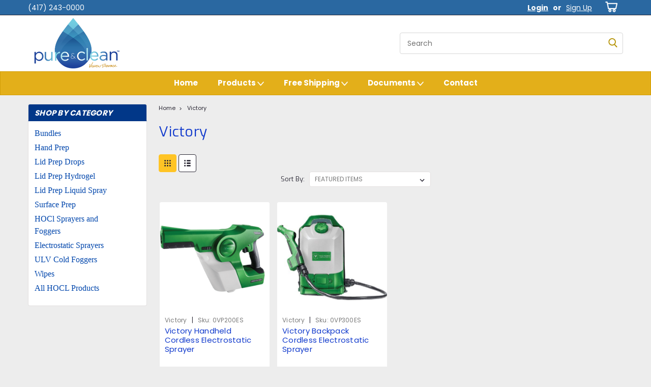

--- FILE ---
content_type: text/html; charset=UTF-8
request_url: https://hocl.shop/victory/
body_size: 23255
content:


<!DOCTYPE html>
<html class="no-js rectangle-out-btnAnimate" lang="en">
<head>
    <title>Victory</title>
    <link rel="dns-prefetch preconnect" href="https://cdn11.bigcommerce.com/s-iy1x4nute6" crossorigin><link rel="dns-prefetch preconnect" href="https://fonts.googleapis.com/" crossorigin><link rel="dns-prefetch preconnect" href="https://fonts.gstatic.com/" crossorigin>
    <meta name="keywords" content="Victory"><meta name="description" content="Victory"><link rel='canonical' href='https://hocl.shop/victory/' /><meta name='platform' content='bigcommerce.stencil' />
    
    

    <link href="https://cdn11.bigcommerce.com/s-iy1x4nute6/product_images/favicon%20%281%29%20%281%29.png?t=1545829108" rel="shortcut icon">

    <meta name="viewport" content="width=device-width, initial-scale=1">

    <script>
        // Change document class from no-js to js so we can detect this in css
        document.documentElement.className = document.documentElement.className.replace('no-js', 'js');
    </script>
    <script async src="https://cdn11.bigcommerce.com/s-iy1x4nute6/stencil/7465bbc0-df7f-013d-fa47-1a38da9c99a0/e/0a656d70-0c43-013e-ca55-460b35921c6e/dist/theme-bundle.head_async.js"></script>
    <link href="https://fonts.googleapis.com/css?family=Exo:300,400,700,500,%7CPoppins:400&display=swap" rel="stylesheet">
    <link data-stencil-stylesheet href="https://cdn11.bigcommerce.com/s-iy1x4nute6/stencil/7465bbc0-df7f-013d-fa47-1a38da9c99a0/e/0a656d70-0c43-013e-ca55-460b35921c6e/css/theme-81773f60-8057-013e-2eea-62b8630ec3df.css" rel="stylesheet">
    <link data-stencil-stylesheet href="https://cdn11.bigcommerce.com/s-iy1x4nute6/stencil/7465bbc0-df7f-013d-fa47-1a38da9c99a0/e/0a656d70-0c43-013e-ca55-460b35921c6e/css/nextgen-81773f60-8057-013e-2eea-62b8630ec3df.css" rel="stylesheet">
    <link data-stencil-stylesheet href="https://cdn11.bigcommerce.com/s-iy1x4nute6/stencil/7465bbc0-df7f-013d-fa47-1a38da9c99a0/e/0a656d70-0c43-013e-ca55-460b35921c6e/css/cards-simple-81773f60-8057-013e-2eea-62b8630ec3df.css" rel="stylesheet">
    <link data-stencil-stylesheet href="https://cdn11.bigcommerce.com/s-iy1x4nute6/stencil/7465bbc0-df7f-013d-fa47-1a38da9c99a0/e/0a656d70-0c43-013e-ca55-460b35921c6e/css/cards-quicksearch-81773f60-8057-013e-2eea-62b8630ec3df.css" rel="stylesheet">
    <link data-stencil-stylesheet href="https://cdn11.bigcommerce.com/s-iy1x4nute6/stencil/7465bbc0-df7f-013d-fa47-1a38da9c99a0/e/0a656d70-0c43-013e-ca55-460b35921c6e/css/theme-editor-responsive-81773f60-8057-013e-2eea-62b8630ec3df.css" rel="stylesheet">
    <link data-stencil-stylesheet href="https://cdn11.bigcommerce.com/s-iy1x4nute6/stencil/7465bbc0-df7f-013d-fa47-1a38da9c99a0/e/0a656d70-0c43-013e-ca55-460b35921c6e/css/custom-81773f60-8057-013e-2eea-62b8630ec3df.css" rel="stylesheet">

        <!-- Start Tracking Code for analytics_googleanalytics4 -->

<script data-cfasync="false" src="https://cdn11.bigcommerce.com/shared/js/google_analytics4_bodl_subscribers-358423becf5d870b8b603a81de597c10f6bc7699.js" integrity="sha256-gtOfJ3Avc1pEE/hx6SKj/96cca7JvfqllWA9FTQJyfI=" crossorigin="anonymous"></script>
<script data-cfasync="false">
  (function () {
    window.dataLayer = window.dataLayer || [];

    function gtag(){
        dataLayer.push(arguments);
    }

    function initGA4(event) {
         function setupGtag() {
            function configureGtag() {
                gtag('js', new Date());
                gtag('set', 'developer_id.dMjk3Nj', true);
                gtag('config', 'G-0LXV7EHLPJ');
            }

            var script = document.createElement('script');

            script.src = 'https://www.googletagmanager.com/gtag/js?id=G-0LXV7EHLPJ';
            script.async = true;
            script.onload = configureGtag;

            document.head.appendChild(script);
        }

        setupGtag();

        if (typeof subscribeOnBodlEvents === 'function') {
            subscribeOnBodlEvents('G-0LXV7EHLPJ', false);
        }

        window.removeEventListener(event.type, initGA4);
    }

    

    var eventName = document.readyState === 'complete' ? 'consentScriptsLoaded' : 'DOMContentLoaded';
    window.addEventListener(eventName, initGA4, false);
  })()
</script>

<!-- End Tracking Code for analytics_googleanalytics4 -->

<!-- Start Tracking Code for analytics_siteverification -->

<!-- Global site tag (gtag.js) - Google Analytics -->
<script async src="https://www.googletagmanager.com/gtag/js?id=G-DX538JGDWT"></script>
<script>
  window.dataLayer = window.dataLayer || [];
  function gtag(){dataLayer.push(arguments);}
  gtag('js', new Date());

  gtag('config', 'G-DX538JGDWT');
</script>

<!-- End Tracking Code for analytics_siteverification -->


<script type="text/javascript" src="https://checkout-sdk.bigcommerce.com/v1/loader.js" defer ></script>
<script type="text/javascript">
var BCData = {};
</script>
<script>
                                //Please do not remove below script_version comment, it is used for version check
                                //script_version_5
                                const sticky_sh                     = 'iy1x4nute6';
                                const stickyURL                     = 'https://app-bigcommerce.sticky.io';
                                const sticky_clientId               = '6o5aq6zbtrzwetyx2l3bti2clq8634q';
                                const sticky_pageURL                = 'https://app-bigcommerce.sticky.io/memberportal-app/#/subscriptions/list';
                                const sticky_productOptionsJSON     = ''; // used for handle option changes on product details page
                                const sticky_bcStorefrontAPIToken   = 'eyJ0eXAiOiJKV1QiLCJhbGciOiJFUzI1NiJ9.eyJjaWQiOlsxXSwiY29ycyI6WyJodHRwczovL2hvY2wuc2hvcCJdLCJlYXQiOjE3NjUxMTAzMTEsImlhdCI6MTc2NDkzNzUxMSwiaXNzIjoiQkMiLCJzaWQiOjEwMDAzMzkwNTMsInN1YiI6IkJDIiwic3ViX3R5cGUiOjAsInRva2VuX3R5cGUiOjF9.6CnJtXO2uaNGK2ZB3qYkfikQtbe5AIptmz_WdsPDC3OMw1n1ooBkshgtOVkAnmK6yV8tJ12KJUvf2M-SFDAwQg'; // used for storefronts GraphQL API
                                const sticky_bcProductId            = ''; // used for handle option changes on product details page

                                // Add style to initially hide [Store Credit] price from checkout order summary
                                // [Store Credit] price will show or hide from the checkout page based on subs product in cart (through our checkout.js)                                
                                document.head.insertAdjacentHTML('beforeend', `<style>div[data-test='cart-store-credit'] {visibility:hidden;}</style>`);
                                </script>
 <script data-cfasync="false" src="https://microapps.bigcommerce.com/bodl-events/1.9.4/index.js" integrity="sha256-Y0tDj1qsyiKBRibKllwV0ZJ1aFlGYaHHGl/oUFoXJ7Y=" nonce="" crossorigin="anonymous"></script>
 <script data-cfasync="false" nonce="">

 (function() {
    function decodeBase64(base64) {
       const text = atob(base64);
       const length = text.length;
       const bytes = new Uint8Array(length);
       for (let i = 0; i < length; i++) {
          bytes[i] = text.charCodeAt(i);
       }
       const decoder = new TextDecoder();
       return decoder.decode(bytes);
    }
    window.bodl = JSON.parse(decodeBase64("[base64]"));
 })()

 </script>

<script nonce="">
(function () {
    var xmlHttp = new XMLHttpRequest();

    xmlHttp.open('POST', 'https://bes.gcp.data.bigcommerce.com/nobot');
    xmlHttp.setRequestHeader('Content-Type', 'application/json');
    xmlHttp.send('{"store_id":"1000339053","timezone_offset":"-5.0","timestamp":"2025-12-06T02:04:38.74924500Z","visit_id":"1f16aec8-4c86-4d73-b2da-2841d3c7e526","channel_id":1}');
})();
</script>

        

        
        
        
        
        
        
        

    </head>
    <body id="body" class="main brand-layout  eleven-seventy     base-layout  italicize-headers-buttons   brand-layout-with-sidevav  brand-layout-with-sidenav  facetedSearch-disabled">

        <!-- snippet location header -->
        <svg data-src="https://cdn11.bigcommerce.com/s-iy1x4nute6/stencil/7465bbc0-df7f-013d-fa47-1a38da9c99a0/e/0a656d70-0c43-013e-ca55-460b35921c6e/img/icon-sprite.svg" class="icons-svg-sprite"></svg>


        <div class="global-region screen-width above-topMenu">
  <div class="global-region body-width">
    <div data-content-region="header_top_above_top_menu--global"></div>
  </div>
</div>
<div class="header-container sticky-header">
<div class="top-menu ">
    <div class="content">
         <a href="#" class="mobileMenu-toggle" data-mobile-menu-toggle="menu">
            <span class="mobileMenu-toggleIcon">Toggle menu</span>
        </a>

        <div class="left phone-number">
                (417) 243-0000
        </div>

        


        <div class="right account-links ">
            <ul>
              <li class="navUser-item navUser-item--account search mobile">
                <a aria-label="search" name="search" class="navUser-action account search" href="#"><i class="fa fa-user" aria-hidden="true"><svg title="search" alt="search"><use xlink:href="#icon-search" /></svg></i></a>
              </li>
              <!-- <li class="navUser-item navUser-item--account mobile"><i class="fa fa-user" aria-hidden="true"><svg class="" title="search" alt="search"><use xlink:href="#icon-search"></use></svg></i></li> -->



                
                    <!-- DESKTOP ACCOUNT LINKS -->
                    <li class="navUser-item navUser-item--account desktop">
    <a class="navUser-action" aria-label="Login" href="/login.php"></a>
    <a class="navUser-action login" href="/login.php">Login</a>
    <span class="or-text">or</span>
    <a class="navUser-action create" aria-label="Sign Up" href="/login.php?action=create_account">Sign Up</a>

                     </li>
                     <!-- MOBILE ACCOUNT LINKS -->
                     <li class="navUser-item navUser-item--account user mobile">
                       <a class="navUser-action account" aria-label="Login" href="/account.php"><i class="fa fa-user" aria-hidden="true"><svg title="account" alt="account"><use xlink:href="#icon-user-alt" /></svg></i></a>
                     </li>
                
        <li class="navUser-item navUser-item--cart ">
            <a
                aria-label="cart-preview-dropdown"
                class="navUser-action"
                data-cart-preview
                data-dropdown="cart-preview-dropdown"
                data-options="align:right"
                href="/cart.php">
                <span class="navUser-item-cartLabel"><i class="cart-icon" aria-hidden="true"><svg><use xlink:href="#icon-cart" /></svg></i></span> <span class="countPill cart-quantity">0</span>
            </a>

            <div class="dropdown-menu" id="cart-preview-dropdown" data-dropdown-content aria-hidden="true"></div>
        </li>
            </ul>
        </div>
        <div class="clear"></div>
    </div>
</div>

<div class="global-region screen-width below-topMenu">
  <div class="global-region body-width">
    <div data-content-region="header_top_below_top_menu--global"></div>
  </div>
</div>

<div class="header-container full-width  full-width">
  <div class="header-padding">
  <div class="header-padding">
  <header class="header" role="banner">
        <div class="header-logo header-logo--left">
            <a href="https://hocl.shop/">
            <div class="header-logo-image-container">
                <img class="header-logo-image" src="https://cdn11.bigcommerce.com/s-iy1x4nute6/images/stencil/250x100/pure-and-clean-vision-logo-350_1555635428__79115.original.png" alt="P&amp;C
Vision" title="P&amp;C
Vision">
            </div>
</a>
        </div>

  <div class="navPages-container inside-header left-logo search-container not-sticky" id="" data-menu>
    <nav class="navPages">
        <div class="navPages-quickSearch right searchbar">
            <div class="container">
    <!-- snippet location forms_search -->
    <form class="form" action="/search.php">
        <fieldset class="form-fieldset">
            <div class="form-field">
                <label class="u-hiddenVisually" for="search_query">Search</label>
                <input class="form-input" data-search-quick name="search_query" id="nav-quick-search" data-error-message="Search field cannot be empty." placeholder="Search" autocomplete="off">
                <div class="search-icon"><svg class="header-icon search-icon" title="submit" alt="submit"><use xlink:href="#icon-search"></use></svg></div>
                <input class="button button--primary form-prefixPostfix-button--postfix" type="submit" value="">
            </div>
        </fieldset>
        <div class="clear"></div>
    </form>
    <div id="search-action-buttons" class="search-buttons-container">
      <div class="align-right">
      <!-- <a href="#" class="reset quicksearch" aria-label="reset search" role="button" style="inline-block;">
        <span class="reset" aria-hidden="true">Reset Search</span>
      </a> -->
      <a href="#" class="modal-close custom-quick-search" aria-label="Close" role="button" style="inline-block;">
        <span aria-hidden="true">&#215;</span>
      </a>
      <div class="clear"></div>
      </div>
      <div class="clear"></div>
    </div>
      <section id="quickSearch" class="quickSearchResults" data-bind="html: results">
      </section>
      <div class="clear"></div>
</div>
        </div>
    </nav>
</div>
<div class="clear"></div>
<div class="mobile-menu navPages-container" id="" data-menu>
  <nav class="navPages">
    <div class="navPages-quickSearch right searchbar">
        <div class="container">
    <!-- snippet location forms_search -->
    <form class="form" action="/search.php">
        <fieldset class="form-fieldset">
            <div class="form-field">
                <label class="u-hiddenVisually" for="search_query">Search</label>
                <input class="form-input" data-search-quick name="search_query" id="" data-error-message="Search field cannot be empty." placeholder="Search" autocomplete="off">
                <div class="search-icon"><svg class="header-icon search-icon" title="submit" alt="submit"><use xlink:href="#icon-search"></use></svg></div>
                <input class="button button--primary form-prefixPostfix-button--postfix" type="submit" value="">
            </div>
        </fieldset>
        <div class="clear"></div>
    </form>
    <div id="search-action-buttons" class="search-buttons-container">
      <div class="align-right">
      <!-- <a href="#" class="reset quicksearch" aria-label="reset search" role="button" style="inline-block;">
        <span class="reset" aria-hidden="true">Reset Search</span>
      </a> -->
      <a href="#" class="modal-close custom-quick-search" aria-label="Close" role="button" style="inline-block;">
        <span aria-hidden="true">&#215;</span>
      </a>
      <div class="clear"></div>
      </div>
      <div class="clear"></div>
    </div>
      <section id="quickSearch" class="quickSearchResults" data-bind="html: results">
      </section>
      <div class="clear"></div>
</div>
    </div>
    <ul class="navPages-list">
        <div class="nav-align center">
        <div class="custom-pages-nav">
            <!-- <div id="mobile-menu"> -->
              <!-- Categories -->
                <div class="category-menu">
                  <h2 class="container-header mobile">Shop By Category</h2>
                  <div class="category-list">
                      <li class="navPages-item">
                            <a class="navPages-action" href="https://hocl.shop/bundles/">Bundles</a>
                      </li>
                      <li class="navPages-item">
                            <a class="navPages-action" href="https://hocl.shop/hand-prep/">Hand Prep</a>
                      </li>
                      <li class="navPages-item">
                            <a class="navPages-action" href="https://hocl.shop/lid-prep-drops/">Lid Prep Drops</a>
                      </li>
                      <li class="navPages-item">
                            <a class="navPages-action" href="https://hocl.shop/lid-prep-hydrogel/">Lid Prep Hydrogel</a>
                      </li>
                      <li class="navPages-item">
                            <a class="navPages-action" href="https://hocl.shop/lid-prep-liquid-spray/">Lid Prep Liquid Spray</a>
                      </li>
                      <li class="navPages-item">
                            <a class="navPages-action" href="https://hocl.shop/surface-prep/">Surface Prep</a>
                      </li>
                      <li class="navPages-item">
                            <a class="navPages-action" href="https://hocl.shop/hocl-sprayers-and-foggers/">HOCl Sprayers and Foggers</a>
                      </li>
                      <li class="navPages-item">
                            <a class="navPages-action" href="https://hocl.shop/electrostatic-sprayers/">Electrostatic Sprayers</a>
                      </li>
                      <li class="navPages-item">
                            <a class="navPages-action" href="https://hocl.shop/ulv-cold-foggers/">ULV Cold Foggers</a>
                      </li>
                      <li class="navPages-item">
                            <a class="navPages-action" href="https://hocl.shop/wipes/">Wipes</a>
                      </li>
                      <li class="navPages-item">
                            <a class="navPages-action" href="https://hocl.shop/all-hocl-products/">All HOCL Products</a>
                      </li>
                  </div>
                </div>
                <!-- Brands -->
                  <div class="brand-menu">
                    <h2 class="container-header mobile">Shop By Brand</h2>
                    <div class="brand-list">
                        <li class="navPages-item mobile">
                          <a class="navPages-action" href="https://hocl.shop/pure-clean/">pure&amp;clean®</a>
                        </li>
                        <li class="navPages-item mobile">
                          <a class="navPages-action" href="https://hocl.shop/p-c-vision/">P&amp;C Vision</a>
                        </li>
                        <li class="navPages-item mobile">
                          <a class="navPages-action" href="https://hocl.shop/vector/">Vector</a>
                        </li>
                        <li class="navPages-item mobile">
                          <a class="navPages-action" href="https://hocl.shop/victory/">Victory</a>
                        </li>
                      <li class="navPages-item mobile">
                        <a class="navPages-action" href="/brands/">View all Brands</a>
                      </li>
                      <div class="clear"></div>
                    </div>
                  </div>
                <h2 class="container-header mobile">Content Pages</h2>
                <div class="page-list">
                    <li class="navPages-item">
                          <a class="navPages-action" href="https://hocl.shop/">Home</a>
                    </li>
                    <li class="navPages-item">
                        <a class="navPages-action has-subMenu" href="https://hocl.shop/all-hocl-products/">
    Products <i class="fa fa-chevron-down main-nav" aria-hidden="true"><svg><use xlink:href="#icon-angle-down" /></svg></i>
</a>
<div class="navPage-subMenu simple-subMenu" id="" aria-hidden="true" tabindex="-1">
    <ul class="navPage-subMenu-list">
      <li class="navPage-subMenu-item-parent">
          <a class="navPage-subMenu-action navPages-action navPages-action-depth-max " href="https://hocl.shop/all-hocl-products/">Products</a>
      </li>
            <li class="navPage-subMenu-item level-2">
                    <a class="navPage-subMenu-action navPages-action level-2" href="https://hocl.shop/bundles/">Bundles</a>
            </li>
            <li class="navPage-subMenu-item level-2">
                    <a class="navPage-subMenu-action navPages-action level-2" href="https://hocl.shop/hand-prep/">Hand Prep</a>
            </li>
            <li class="navPage-subMenu-item level-2">
                    <a class="navPage-subMenu-action navPages-action level-2" href="https://hocl.shop/lid-prep-hydrogel/">Lid Prep Hydrogel</a>
            </li>
            <li class="navPage-subMenu-item level-2">
                    <a class="navPage-subMenu-action navPages-action level-2" href="https://hocl.shop/lid-prep-liquid-spray/">Lid Prep Liquid Spray</a>
            </li>
            <li class="navPage-subMenu-item level-2">
                    <a class="navPage-subMenu-action navPages-action level-2" href="https://hocl.shop/surface-prep/">Surface Prep</a>
            </li>
            <li class="navPage-subMenu-item level-2">
                    <a class="navPage-subMenu-action navPages-action level-2" href="https://hocl.shop/electrostatic-sprayers/">Electrostatic Sprayers</a>
            </li>
            <li class="navPage-subMenu-item level-2">
                    <a class="navPage-subMenu-action navPages-action level-2" href="https://hocl.shop/ulv-cold-foggers/">ULV Cold Foggers</a>
            </li>
            <li class="navPage-subMenu-item level-2">
                    <a class="navPage-subMenu-action navPages-action level-2" href="https://hocl.shop/all-hocl-products/">All Products</a>
            </li>
    </ul>
</div>
                    </li>
                    <li class="navPages-item">
                        <a class="navPages-action has-subMenu" href="#">
    Free Shipping <i class="fa fa-chevron-down main-nav" aria-hidden="true"><svg><use xlink:href="#icon-angle-down" /></svg></i>
</a>
<div class="navPage-subMenu simple-subMenu" id="" aria-hidden="true" tabindex="-1">
    <ul class="navPage-subMenu-list">
      <li class="navPage-subMenu-item-parent">
          <a class="navPage-subMenu-action navPages-action navPages-action-depth-max " href="#">Free Shipping</a>
      </li>
            <li class="navPage-subMenu-item level-2">
                    <a class="navPage-subMenu-action navPages-action level-2" href="https://hocl.shop/2025-diamond-level-member-paid-in-full/">Shop Diamond Level (requires full payment completed)</a>
            </li>
            <li class="navPage-subMenu-item level-2">
                    <a class="navPage-subMenu-action navPages-action level-2" href="https://hocl.shop/2025-platinum-level-member-paid-in-full/">Shop Platinum Level (requires full payment completed)</a>
            </li>
    </ul>
</div>
                    </li>
                    <li class="navPages-item">
                        <a class="navPages-action has-subMenu" href="#">
    Documents <i class="fa fa-chevron-down main-nav" aria-hidden="true"><svg><use xlink:href="#icon-angle-down" /></svg></i>
</a>
<div class="navPage-subMenu simple-subMenu" id="" aria-hidden="true" tabindex="-1">
    <ul class="navPage-subMenu-list">
      <li class="navPage-subMenu-item-parent">
          <a class="navPage-subMenu-action navPages-action navPages-action-depth-max " href="#">Documents</a>
      </li>
            <li class="navPage-subMenu-item level-2">
                    <a class="navPage-subMenu-action navPages-action level-2" href="https://hocl.shop/hocl-efficacy-test-results/">HOCl Efficacy</a>
            </li>
            <li class="navPage-subMenu-item level-2">
                    <a class="navPage-subMenu-action navPages-action level-2" href="https://hocl.shop/privacy-security/">Privacy &amp; Security</a>
            </li>
            <li class="navPage-subMenu-item level-2">
                    <a class="navPage-subMenu-action navPages-action level-2" href="https://hocl.shop/shipping-returns/">Shipping &amp; Returns Policy</a>
            </li>
    </ul>
</div>
                    </li>
                    <li class="navPages-item">
                          <a class="navPages-action" href="https://hocl.shop/contact/">Contact</a>
                    </li>
                </div>

          <!-- </div> -->

          <div class="clear"></div>

          <h2 class="container-header mobile">User Navigation</h2>
          <div class="usernav-list">
            <div class="currency-converter mobile">
              <ul class="navPages-list navPages-list--user">
              </ul>
            </div>



         </div> <!-- usernav-list -->

          <div class="social-media mobile">
                        </div>
        </div>
    </ul>
</nav>
</div>
</header>
</div>
</div>
</div>

<div class="global-region screen-width above-mainNav">
  <div class="global-region body-width">
    <div data-content-region="header_above_main_menu--global"></div>
  </div>
</div>

<div class="main-nav-container full-width   pages-only    four-columns    hover-to-open simple-menu ">
  <div class="navPages-container main-nav desktop" id="" data-menu>
        <nav class="navPages">
    <div class="navPages-quickSearch right searchbar">
        <div class="container">
    <!-- snippet location forms_search -->
    <form class="form" action="/search.php">
        <fieldset class="form-fieldset">
            <div class="form-field">
                <label class="u-hiddenVisually" for="search_query">Search</label>
                <input class="form-input" data-search-quick name="search_query" id="" data-error-message="Search field cannot be empty." placeholder="Search" autocomplete="off">
                <div class="search-icon"><svg class="header-icon search-icon" title="submit" alt="submit"><use xlink:href="#icon-search"></use></svg></div>
                <input class="button button--primary form-prefixPostfix-button--postfix" type="submit" value="">
            </div>
        </fieldset>
        <div class="clear"></div>
    </form>
    <div id="search-action-buttons" class="search-buttons-container">
      <div class="align-right">
      <!-- <a href="#" class="reset quicksearch" aria-label="reset search" role="button" style="inline-block;">
        <span class="reset" aria-hidden="true">Reset Search</span>
      </a> -->
      <a href="#" class="modal-close custom-quick-search" aria-label="Close" role="button" style="inline-block;">
        <span aria-hidden="true">&#215;</span>
      </a>
      <div class="clear"></div>
      </div>
      <div class="clear"></div>
    </div>
      <section id="quickSearch" class="quickSearchResults" data-bind="html: results">
      </section>
      <div class="clear"></div>
</div>
    </div>
    <div class="navPages-list">
        <div class="nav-align center ">
          <div class="custom-pages-nav">

          <!-- MAIN NAV WITH CATEGORY IMAGES -->

            <!-- MAIN NAV WITHOUT CATEGORY IMAGES -->
            <!-- SHOW ONLY PAGES IN MAIN NAV -->
                <!-- Pages -->
                <!-- <div class="page-list"> -->
                <ul class="top-level-pages">
                    <li class="navPages-item top-level pages">
                          <a class="navPages-action" href="https://hocl.shop/">Home</a>
                    </li>
                    <li class="navPages-item top-level pages">
                        <a class="navPages-action has-subMenu" href="https://hocl.shop/all-hocl-products/">
    Products <i class="fa fa-chevron-down main-nav" aria-hidden="true"><svg><use xlink:href="#icon-angle-down" /></svg></i>
</a>
<div class="navPage-subMenu simple-subMenu" id="" aria-hidden="true" tabindex="-1">
    <ul class="navPage-subMenu-list">
      <li class="navPage-subMenu-item-parent">
          <a class="navPage-subMenu-action navPages-action navPages-action-depth-max " href="https://hocl.shop/all-hocl-products/">Products</a>
      </li>
            <li class="navPage-subMenu-item level-2">
                    <a class="navPage-subMenu-action navPages-action level-2" href="https://hocl.shop/bundles/">Bundles</a>
            </li>
            <li class="navPage-subMenu-item level-2">
                    <a class="navPage-subMenu-action navPages-action level-2" href="https://hocl.shop/hand-prep/">Hand Prep</a>
            </li>
            <li class="navPage-subMenu-item level-2">
                    <a class="navPage-subMenu-action navPages-action level-2" href="https://hocl.shop/lid-prep-hydrogel/">Lid Prep Hydrogel</a>
            </li>
            <li class="navPage-subMenu-item level-2">
                    <a class="navPage-subMenu-action navPages-action level-2" href="https://hocl.shop/lid-prep-liquid-spray/">Lid Prep Liquid Spray</a>
            </li>
            <li class="navPage-subMenu-item level-2">
                    <a class="navPage-subMenu-action navPages-action level-2" href="https://hocl.shop/surface-prep/">Surface Prep</a>
            </li>
            <li class="navPage-subMenu-item level-2">
                    <a class="navPage-subMenu-action navPages-action level-2" href="https://hocl.shop/electrostatic-sprayers/">Electrostatic Sprayers</a>
            </li>
            <li class="navPage-subMenu-item level-2">
                    <a class="navPage-subMenu-action navPages-action level-2" href="https://hocl.shop/ulv-cold-foggers/">ULV Cold Foggers</a>
            </li>
            <li class="navPage-subMenu-item level-2">
                    <a class="navPage-subMenu-action navPages-action level-2" href="https://hocl.shop/all-hocl-products/">All Products</a>
            </li>
    </ul>
</div>
                    </li>
                    <li class="navPages-item top-level pages">
                        <a class="navPages-action has-subMenu" href="#">
    Free Shipping <i class="fa fa-chevron-down main-nav" aria-hidden="true"><svg><use xlink:href="#icon-angle-down" /></svg></i>
</a>
<div class="navPage-subMenu simple-subMenu" id="" aria-hidden="true" tabindex="-1">
    <ul class="navPage-subMenu-list">
      <li class="navPage-subMenu-item-parent">
          <a class="navPage-subMenu-action navPages-action navPages-action-depth-max " href="#">Free Shipping</a>
      </li>
            <li class="navPage-subMenu-item level-2">
                    <a class="navPage-subMenu-action navPages-action level-2" href="https://hocl.shop/2025-diamond-level-member-paid-in-full/">Shop Diamond Level (requires full payment completed)</a>
            </li>
            <li class="navPage-subMenu-item level-2">
                    <a class="navPage-subMenu-action navPages-action level-2" href="https://hocl.shop/2025-platinum-level-member-paid-in-full/">Shop Platinum Level (requires full payment completed)</a>
            </li>
    </ul>
</div>
                    </li>
                    <li class="navPages-item top-level pages">
                        <a class="navPages-action has-subMenu" href="#">
    Documents <i class="fa fa-chevron-down main-nav" aria-hidden="true"><svg><use xlink:href="#icon-angle-down" /></svg></i>
</a>
<div class="navPage-subMenu simple-subMenu" id="" aria-hidden="true" tabindex="-1">
    <ul class="navPage-subMenu-list">
      <li class="navPage-subMenu-item-parent">
          <a class="navPage-subMenu-action navPages-action navPages-action-depth-max " href="#">Documents</a>
      </li>
            <li class="navPage-subMenu-item level-2">
                    <a class="navPage-subMenu-action navPages-action level-2" href="https://hocl.shop/hocl-efficacy-test-results/">HOCl Efficacy</a>
            </li>
            <li class="navPage-subMenu-item level-2">
                    <a class="navPage-subMenu-action navPages-action level-2" href="https://hocl.shop/privacy-security/">Privacy &amp; Security</a>
            </li>
            <li class="navPage-subMenu-item level-2">
                    <a class="navPage-subMenu-action navPages-action level-2" href="https://hocl.shop/shipping-returns/">Shipping &amp; Returns Policy</a>
            </li>
    </ul>
</div>
                    </li>
                    <li class="navPages-item top-level pages">
                          <a class="navPages-action" href="https://hocl.shop/contact/">Contact</a>
                    </li>
                  </ul>
                <!-- </div> -->

            <!-- SHOW ONLY CATEGORIES IN MAIN NAV -->
              <!-- Categories -->

            <!-- SHOW BOTH PAGES & CATEGORIES IN MAIN NAV -->

          </div>
        </div>
    </div>
</nav>
  </div>
</div>

<div class="global-region screen-width below-mainNav">
  <div class="global-region body-width">
    <div data-content-region="header_below_menu--global"></div>
  </div>
</div>

</div>
        <div class="body content" data-currency-code="USD">
     
    <div class="container main">
        <div data-content-region="brand_below_menu"></div>

  <div class="sideCategoryList desktop vertical in-body  simple-sidenav   with-categories " id="side-categories" data-menu>
  <aside class="page-sidebar" id="faceted-search-container">
    <nav class=" product-filtering-disabled">
        <div class="sidebarBlock">
            <h2 class="container-header sidebarBlock-heading">Brands</h2>
            <ul class="navList">
                    <li class="navList-item">
                        <a class="navList-action" href="https://hocl.shop/pure-clean/">pure&amp;clean®</a>
                    </li>
                    <li class="navList-item">
                        <a class="navList-action" href="https://hocl.shop/p-c-vision/">P&amp;C Vision</a>
                    </li>
                    <li class="navList-item">
                        <a class="navList-action" href="https://hocl.shop/vector/">Vector</a>
                    </li>
                    <li class="navList-item">
                        <a class="navList-action" href="https://hocl.shop/victory/">Victory</a>
                    </li>
                <li class="navList-item">
                    <a class="navList-action" href="https://hocl.shop/brands/">View All</a>
                </li>
            </ul>
        </div>
</nav>
  </aside>
    <div class="categories">
      <h2 class="container-header">Shop By Category</h2>
        <div class="category-list">
          <ul class="sidenav-list">
                <li class="navPages-item">
                        <a class="navPages-action" href="https://hocl.shop/bundles/">Bundles</a>
                </li>
                <li class="navPages-item">
                        <a class="navPages-action" href="https://hocl.shop/hand-prep/">Hand Prep</a>
                </li>
                <li class="navPages-item">
                        <a class="navPages-action" href="https://hocl.shop/lid-prep-drops/">Lid Prep Drops</a>
                </li>
                <li class="navPages-item">
                        <a class="navPages-action" href="https://hocl.shop/lid-prep-hydrogel/">Lid Prep Hydrogel</a>
                </li>
                <li class="navPages-item">
                        <a class="navPages-action" href="https://hocl.shop/lid-prep-liquid-spray/">Lid Prep Liquid Spray</a>
                </li>
                <li class="navPages-item">
                        <a class="navPages-action" href="https://hocl.shop/surface-prep/">Surface Prep</a>
                </li>
                <li class="navPages-item">
                        <a class="navPages-action" href="https://hocl.shop/hocl-sprayers-and-foggers/">HOCl Sprayers and Foggers</a>
                </li>
                <li class="navPages-item">
                        <a class="navPages-action" href="https://hocl.shop/electrostatic-sprayers/">Electrostatic Sprayers</a>
                </li>
                <li class="navPages-item">
                        <a class="navPages-action" href="https://hocl.shop/ulv-cold-foggers/">ULV Cold Foggers</a>
                </li>
                <li class="navPages-item">
                        <a class="navPages-action" href="https://hocl.shop/wipes/">Wipes</a>
                </li>
                <li class="navPages-item">
                        <a class="navPages-action" href="https://hocl.shop/all-hocl-products/">All HOCL Products</a>
                </li>
          </ul>
        </div> <!-- category-list -->
    </div> <!-- categories -->
    <div class="brands-option">
      <div class="brands">
         <h2 class="container-header">Shop By Brand</h2>
        <div class="brands-list">
          <ul class="sidenav-list">
              <li class="navPage-subMenu-item-child is-root">
                  <a class="navPages-action" href="https://hocl.shop/pure-clean/">pure&amp;clean®</a>
              </li>
              <li class="navPage-subMenu-item-child is-root">
                  <a class="navPages-action" href="https://hocl.shop/p-c-vision/">P&amp;C Vision</a>
              </li>
              <li class="navPage-subMenu-item-child is-root">
                  <a class="navPages-action" href="https://hocl.shop/vector/">Vector</a>
              </li>
              <li class="navPage-subMenu-item-child is-root">
                  <a class="navPages-action" href="https://hocl.shop/victory/">Victory</a>
              </li>
              <li class="all-brands">
                  <a class="navPages-action" href="/brands/">View all Brands</a>
              </li>
          </ul>
        </div> <!-- brand-list -->
      </div> <!--brands-->
    </div> <!--brands-option-->
</div> <!-- sideCategoryList -->

<div class="sideCategoryList mobile" id="side-categories" data-menu>
<div class="categories">
    <!-- <h2 class="container-header">Shop by Category</h2> -->
    <div class="category-list">
            <li class="navPages-item">
                    <a class="navPages-action" href="https://hocl.shop/bundles/">Bundles</a>
            </li>
            <li class="navPages-item">
                    <a class="navPages-action" href="https://hocl.shop/hand-prep/">Hand Prep</a>
            </li>
            <li class="navPages-item">
                    <a class="navPages-action" href="https://hocl.shop/lid-prep-drops/">Lid Prep Drops</a>
            </li>
            <li class="navPages-item">
                    <a class="navPages-action" href="https://hocl.shop/lid-prep-hydrogel/">Lid Prep Hydrogel</a>
            </li>
            <li class="navPages-item">
                    <a class="navPages-action" href="https://hocl.shop/lid-prep-liquid-spray/">Lid Prep Liquid Spray</a>
            </li>
            <li class="navPages-item">
                    <a class="navPages-action" href="https://hocl.shop/surface-prep/">Surface Prep</a>
            </li>
            <li class="navPages-item">
                    <a class="navPages-action" href="https://hocl.shop/hocl-sprayers-and-foggers/">HOCl Sprayers and Foggers</a>
            </li>
            <li class="navPages-item">
                    <a class="navPages-action" href="https://hocl.shop/electrostatic-sprayers/">Electrostatic Sprayers</a>
            </li>
            <li class="navPages-item">
                    <a class="navPages-action" href="https://hocl.shop/ulv-cold-foggers/">ULV Cold Foggers</a>
            </li>
            <li class="navPages-item">
                    <a class="navPages-action" href="https://hocl.shop/wipes/">Wipes</a>
            </li>
            <li class="navPages-item">
                    <a class="navPages-action" href="https://hocl.shop/all-hocl-products/">All HOCL Products</a>
            </li>
    </div> <!-- category-list -->
</div> <!-- categories -->
<div class="brands">
    <h2 class="container-header">Shop By Brand</h2>
    <div class="brands-list">
            <li>
                <a href="https://hocl.shop/pure-clean/">pure&amp;clean®</a>
            </li>
            <li>
                <a href="https://hocl.shop/p-c-vision/">P&amp;C Vision</a>
            </li>
            <li>
                <a href="https://hocl.shop/vector/">Vector</a>
            </li>
            <li>
                <a href="https://hocl.shop/victory/">Victory</a>
            </li>
            <li>
                <a href="/brands/">View all Brands</a>
            </li>
    </div> <!-- brand-list -->
</div> <!-- brands -->
</div> <!-- sideCategoryList -->

<div class="brand main top-pagination-hidden    product-filtering-disabled">
<ul class="breadcrumbs">
        <li class="breadcrumb ">
                <a href="https://hocl.shop/" class="breadcrumb-label">Home</a>
        </li>
        <li class="breadcrumb is-active">
                <a href="https://hocl.shop/victory/" class="breadcrumb-label">Victory</a>
        </li>
</ul>
<h1 class="page-heading brand">Victory</h1>
  <div data-content-region="brand_below_header"></div>
<!-- <div class="brand-main-image">
  <img src="https://cdn11.bigcommerce.com/s-iy1x4nute6/images/stencil/original/q/victory-innovations-fogger_1608703564__77707.original.png">
</div> -->
<!-- snippet location brand -->

<!-- GRID/LIST TOGGLE BUTTONS - GRID BY DEFAULT -->
  <div class="grid-list-view toggle">
    <a class="toggle-link default grid active" href="#" title="Toggle Grid View"><svg class="toggle grid"><use xlink:href="#icon-grid"></use></svg></a>
    <a class="toggle-link list" href="#" title="Toggle List View"><svg class="toggle list"><use xlink:href="#icon-list"></use></svg></a>
    <div class="clear"></div>
  </div>

<!-- GRID/LIST TOGGLE BUTTONS - LIST BY DEFAULT -->

<div class="page">
    <main class="page-content  both-grid-list-views  " id="product-listing-container">
            <form class="actionBar" method="get" data-sort-by>
    <fieldset class="form-fieldset actionBar-section">
    <div class="form-field">
        <label class="form-label" for="sort">Sort By:</label>
        <select class="form-select form-select--small" name="sort" id="sort">
            <option value="featured" selected>Featured Items</option>
            <option value="newest" >Newest Items</option>
            <option value="bestselling" >Best Selling</option>
            <option value="alphaasc" >A to Z</option>
            <option value="alphadesc" >Z to A</option>
            <option value="avgcustomerreview" >By Review</option>
            <option value="priceasc" >Price: Ascending</option>
            <option value="pricedesc" >Price: Descending</option>
        </select>
    </div>
</fieldset>
</form>



  <form class="both-grid-default" action="/compare" method='POST'  data-product-compare>
    <ul class="productGrid--maxCol4 grid-default">
<ul class="productGrid visible">
    <li class="product">
        <article id="" class="card compare-disabled  price-visibility sale-label-active brand-sku-active brand-active  brand-sku-active sku-active     msrp-hidden  before-sale-price-visible  card-title-three-lines        mobile-quickview-active" >
      <figure class="card-figure  sale-flag-active  multiple-images ">

        <a class="image-link desktop" href="https://hocl.shop/cordless-handheld-electrostatic-sprayer/" >
            <img class='card-image primary lazyload' data-sizes="auto" src="https://cdn11.bigcommerce.com/s-iy1x4nute6/stencil/7465bbc0-df7f-013d-fa47-1a38da9c99a0/e/0a656d70-0c43-013e-ca55-460b35921c6e/img/loading.svg" data-src="https://cdn11.bigcommerce.com/s-iy1x4nute6/images/stencil/500x659/products/141/593/Victory_Sprayer_Tilt-1-600x480__21933__92334.1700133851.png?c=2" alt="Victory Handheld Cordless Electrostatic Sprayer" title="Victory Handheld Cordless Electrostatic Sprayer">
          </a>
          <a class="image-link mobile" href="#0" >
              <img class='card-image primary lazyload' data-sizes="auto" src="https://cdn11.bigcommerce.com/s-iy1x4nute6/stencil/7465bbc0-df7f-013d-fa47-1a38da9c99a0/e/0a656d70-0c43-013e-ca55-460b35921c6e/img/loading.svg" data-src="https://cdn11.bigcommerce.com/s-iy1x4nute6/images/stencil/500x659/products/141/593/Victory_Sprayer_Tilt-1-600x480__21933__92334.1700133851.png?c=2" alt="Victory Handheld Cordless Electrostatic Sprayer" title="Victory Handheld Cordless Electrostatic Sprayer">
            </a>

        <figcaption class="card-figcaption">
            <div class="card-figcaption-body">
                      <a href="#" class="button button--small card-figcaption-button quickview" data-product-id="141">Quick view</a>
                      <a class="mobile-image-link" href="https://hocl.shop/cordless-handheld-electrostatic-sprayer/"><span class="mobile-link-text">Details</span></a>
            </div>
        </figcaption>
    </figure>

           <div class="card-body purchase-ability ratings-off  no-price" data-test-info-type="price">

            <div class="card-sku-brand-section   ">
                <h2 class="card-text brand " data-test-info-type="brandName"><a class="brand-link" aria-label="brand name" href="/brands/victory">Victory</a></h2>
                   <span class="brand-sku-divider">|</span>
              <h2 class="card-text sku ">
                <a class="sku-link" href="https://hocl.shop/cordless-handheld-electrostatic-sprayer/" >
                  <span class="sku-label">sku:</span>
                  <span class="sku-value" data-product-sku>0VP200ES</span>
                </a>
              </h2>
            </div>

              <h2 class="card-title">
                  <a href="https://hocl.shop/cordless-handheld-electrostatic-sprayer/">Victory Handheld Cordless Electrostatic Sprayer</a>
              </h2>

              <div class="card-text no-price" data-test-info-type="price">
                  <div class="price-visibility">
                        <div class="msrp-sale-regular-price-section"></div>
                        <div class="card-text add-to-cart-button call-for-price current-price">
                          <div class="call-for-price desktop" data-product-id="141"><span class="line-one"></span><span class="line-two"></span></div>
                          <a href="tel:" class="call-for-price mobile" data-product-id="141"><span class="line-one"></span><span class="line-two"></span></a>
                        </div>
                  </div>
              </div>
                            <div class="card-text add-to-cart-button ">
                          <div class="card-text add-to-cart-button call-for-price">
                            <a href="https://hocl.shop/cordless-handheld-electrostatic-sprayer/" class="button button--small card-figcaption-button false-stock-message" data-product-id="141"><span class="zoning-in-animate">View Details</span><span></span></a>
                          </div>
              </div>
          </div>

        </article>
    </li>
    <li class="product">
        <article id="" class="card compare-disabled  price-visibility sale-label-active brand-sku-active brand-active  brand-sku-active sku-active     msrp-hidden  before-sale-price-visible  card-title-three-lines        mobile-quickview-active" >
      <figure class="card-figure  sale-flag-active  multiple-images ">

        <a class="image-link desktop" href="https://hocl.shop/victory-cordless-electrostatic-backpack-sprayer-vp300es/" >
            <img class='card-image primary lazyload' data-sizes="auto" src="https://cdn11.bigcommerce.com/s-iy1x4nute6/stencil/7465bbc0-df7f-013d-fa47-1a38da9c99a0/e/0a656d70-0c43-013e-ca55-460b35921c6e/img/loading.svg" data-src="https://cdn11.bigcommerce.com/s-iy1x4nute6/images/stencil/500x659/products/140/583/Victory-Backpack-Unit-Front-760-removebg-preview__38054_1__18380__13011.1695640821.jpg?c=2" alt="Victory Cordless Backpack Electrostatic Sprayer" title="Victory Cordless Backpack Electrostatic Sprayer">
          </a>
          <a class="image-link mobile" href="#0" >
              <img class='card-image primary lazyload' data-sizes="auto" src="https://cdn11.bigcommerce.com/s-iy1x4nute6/stencil/7465bbc0-df7f-013d-fa47-1a38da9c99a0/e/0a656d70-0c43-013e-ca55-460b35921c6e/img/loading.svg" data-src="https://cdn11.bigcommerce.com/s-iy1x4nute6/images/stencil/500x659/products/140/583/Victory-Backpack-Unit-Front-760-removebg-preview__38054_1__18380__13011.1695640821.jpg?c=2" alt="Victory Cordless Backpack Electrostatic Sprayer" title="Victory Cordless Backpack Electrostatic Sprayer">
            </a>

        <figcaption class="card-figcaption">
            <div class="card-figcaption-body">
                      <a href="#" class="button button--small card-figcaption-button quickview" data-product-id="140">Quick view</a>
                      <a class="mobile-image-link" href="https://hocl.shop/victory-cordless-electrostatic-backpack-sprayer-vp300es/"><span class="mobile-link-text">Details</span></a>
            </div>
        </figcaption>
    </figure>

           <div class="card-body purchase-ability ratings-off  no-price" data-test-info-type="price">

            <div class="card-sku-brand-section   ">
                <h2 class="card-text brand " data-test-info-type="brandName"><a class="brand-link" aria-label="brand name" href="/brands/victory">Victory</a></h2>
                   <span class="brand-sku-divider">|</span>
              <h2 class="card-text sku ">
                <a class="sku-link" href="https://hocl.shop/victory-cordless-electrostatic-backpack-sprayer-vp300es/" >
                  <span class="sku-label">sku:</span>
                  <span class="sku-value" data-product-sku>0VP300ES</span>
                </a>
              </h2>
            </div>

              <h2 class="card-title">
                  <a href="https://hocl.shop/victory-cordless-electrostatic-backpack-sprayer-vp300es/">Victory Backpack Cordless Electrostatic Sprayer</a>
              </h2>

              <div class="card-text no-price" data-test-info-type="price">
                  <div class="price-visibility">
                        <div class="msrp-sale-regular-price-section"></div>
                        <div class="card-text add-to-cart-button call-for-price current-price">
                          <div class="call-for-price desktop" data-product-id="140"><span class="line-one"></span><span class="line-two"></span></div>
                          <a href="tel:" class="call-for-price mobile" data-product-id="140"><span class="line-one"></span><span class="line-two"></span></a>
                        </div>
                  </div>
              </div>
                            <div class="card-text add-to-cart-button ">
                          <div class="card-text add-to-cart-button call-for-price">
                            <a href="https://hocl.shop/victory-cordless-electrostatic-backpack-sprayer-vp300es/" class="button button--small card-figcaption-button false-stock-message" data-product-id="140"><span class="zoning-in-animate">View Details</span><span></span></a>
                          </div>
              </div>
          </div>

        </article>
    </li>
</ul>
</ul>
    <ul class="productList list-only">
    <li class="product">
          <article class="listItem  compare-disabled  price-visibility sale-label-active brand-sku-active brand-active  brand-sku-active sku-active        before-sale-price-visible     card-title-three-lines       ">
    <figure class="listItem-figure  multiple-images ">
        <a class="image-link" href="https://hocl.shop/cordless-handheld-electrostatic-sprayer/" >
                <img class="card-image lazyload" data-sizes="auto" src="https://cdn11.bigcommerce.com/s-iy1x4nute6/stencil/7465bbc0-df7f-013d-fa47-1a38da9c99a0/e/0a656d70-0c43-013e-ca55-460b35921c6e/img/loading.svg" data-src="https://cdn11.bigcommerce.com/s-iy1x4nute6/images/stencil/500x659/products/141/593/Victory_Sprayer_Tilt-1-600x480__21933__92334.1700133851.png?c=2" alt="Victory Handheld Cordless Electrostatic Sprayer" title="Victory Handheld Cordless Electrostatic Sprayer">
                        </a>
                <div class="listItem-figureBody">
                    <a href="#"  class="button button--small listItem-button quickview" data-product-id="141">Quick view</a>
                </div>

    </figure>
    <div class="listItem-body">
        <div class="listItem-content">
            <div class="listItem-details">
                <div class="card-sku-brand-section   ">
                    <h2 class="card-text brand " data-test-info-type="brandName"><a class="brand-link" aria-label="brand name" href="/brands/victory">Victory</a></h2>
                       <span class="brand-sku-divider">|</span>
                  <h2 class="card-text sku ">
                    <a class="sku-link" href="https://hocl.shop/cordless-handheld-electrostatic-sprayer/" >
                      <span class="sku-label">sku:</span>
                      <span class="sku-value" data-product-sku>0VP200ES</span>
                    </a>
                  </h2>
                </div>
                <h2 class="listItem-title">
                    <a href="https://hocl.shop/cordless-handheld-electrostatic-sprayer/" >Victory Handheld Cordless Electrostatic Sprayer</a>
                </h2>
                    <p>Our Professional Victory Electrostatic Sprayer allows the user hours of spraying time without the hassle of dragging a cord. In addition, it is designed to save time and labor, spray less liquid, and...</p>
            </div>
            <div class="listItem-actions">
                          <div class="msrp-sale-regular-price-section"></div>
                          <div class="card-text add-to-cart-button call-for-price current-price">
                            <div class="call-for-price desktop" data-product-id="141"><span class="line-one"></span><span class="line-two"></span></div>
                            <a href="tel:" class="call-for-price mobile" data-product-id="141"><span class="line-one"></span><span class="line-two"></span></a>
                          </div>
                    <div class="card-text add-to-cart-button call-for-price">
                      <a href="https://hocl.shop/cordless-handheld-electrostatic-sprayer/" class="button button--small card-figcaption-button false-stock-message" data-product-id="141">View Details</a>
                    </div>
            </div>
        </div>
        <div class="clear"></div>
    </div>
</article>
    </li>
    <li class="product">
          <article class="listItem  compare-disabled  price-visibility sale-label-active brand-sku-active brand-active  brand-sku-active sku-active        before-sale-price-visible     card-title-three-lines       ">
    <figure class="listItem-figure  multiple-images ">
        <a class="image-link" href="https://hocl.shop/victory-cordless-electrostatic-backpack-sprayer-vp300es/" >
                <img class="card-image lazyload" data-sizes="auto" src="https://cdn11.bigcommerce.com/s-iy1x4nute6/stencil/7465bbc0-df7f-013d-fa47-1a38da9c99a0/e/0a656d70-0c43-013e-ca55-460b35921c6e/img/loading.svg" data-src="https://cdn11.bigcommerce.com/s-iy1x4nute6/images/stencil/500x659/products/140/583/Victory-Backpack-Unit-Front-760-removebg-preview__38054_1__18380__13011.1695640821.jpg?c=2" alt="Victory Cordless Backpack Electrostatic Sprayer" title="Victory Cordless Backpack Electrostatic Sprayer">
                        </a>
                <div class="listItem-figureBody">
                    <a href="#"  class="button button--small listItem-button quickview" data-product-id="140">Quick view</a>
                </div>

    </figure>
    <div class="listItem-body">
        <div class="listItem-content">
            <div class="listItem-details">
                <div class="card-sku-brand-section   ">
                    <h2 class="card-text brand " data-test-info-type="brandName"><a class="brand-link" aria-label="brand name" href="/brands/victory">Victory</a></h2>
                       <span class="brand-sku-divider">|</span>
                  <h2 class="card-text sku ">
                    <a class="sku-link" href="https://hocl.shop/victory-cordless-electrostatic-backpack-sprayer-vp300es/" >
                      <span class="sku-label">sku:</span>
                      <span class="sku-value" data-product-sku>0VP300ES</span>
                    </a>
                  </h2>
                </div>
                <h2 class="listItem-title">
                    <a href="https://hocl.shop/victory-cordless-electrostatic-backpack-sprayer-vp300es/" >Victory Backpack Cordless Electrostatic Sprayer</a>
                </h2>
                    <p>Our Professional Victory Cordless Electrostatic Backpack Sprayer is designed to allow the professional to disinfecting and sanitizing large areas cover up to 23,000 square feet on a single tank of...</p>
            </div>
            <div class="listItem-actions">
                          <div class="msrp-sale-regular-price-section"></div>
                          <div class="card-text add-to-cart-button call-for-price current-price">
                            <div class="call-for-price desktop" data-product-id="140"><span class="line-one"></span><span class="line-two"></span></div>
                            <a href="tel:" class="call-for-price mobile" data-product-id="140"><span class="line-one"></span><span class="line-two"></span></a>
                          </div>
                    <div class="card-text add-to-cart-button call-for-price">
                      <a href="https://hocl.shop/victory-cordless-electrostatic-backpack-sprayer-vp300es/" class="button button--small card-figcaption-button false-stock-message" data-product-id="140">View Details</a>
                    </div>
            </div>
        </div>
        <div class="clear"></div>
    </div>
</article>
    </li>
</ul>
  </form>


<div class="pagination top">
    <ul class="pagination-list">


    </ul>
</div>

<div class="pagination bottom">
    <ul class="pagination-list">

    </ul>
</div>
        <div data-content-region="brand_below_content"></div>
    </main>

    <div class="compare">
            <a class="navUser-action navUser-item--compare button" href="/compare" data-compare-nav>Compare Selected<span></span></a>
    </div>

    <div class="clear"></div>
     <div data-content-region="brand_below_bottom_banner"></div>
</div>
</div>


    </div>
    <div id="modal" class="modal" data-reveal data-prevent-quick-search-close>
    <a href="#" class="modal-close" aria-label="Close" role="button">
        <span aria-hidden="true">&#215;</span>
    </a>
    <div class="modal-content"></div>
    <div class="loadingOverlay"></div>
</div>
    <div id="alert-modal" class="modal modal--alert modal--small" data-reveal data-prevent-quick-search-close>
    <div class="swal2-icon swal2-error swal2-animate-error-icon"><span class="swal2-x-mark swal2-animate-x-mark"><span class="swal2-x-mark-line-left"></span><span class="swal2-x-mark-line-right"></span></span></div>

    <div class="modal-content"></div>

    <div class="button-container"><button type="button" class="confirm button" data-reveal-close>OK</button></div>
</div>
    <div class="clear"></div>
</div>
        <div class="global-region screen-width above-footer">
	<div class="global-region body-width">
		<div data-content-region="footer_above--global"></div>
	</div>
</div>

<div class="footer">
		<div class="footer-top newsletter">
			<div class="content newsletter">
					<div class="" data-section-type="newsletterSubscription">
									<h3 class="footer-info-heading">Join Our Mailing List&nbsp;<span class="smaller lighter lowercase">for special offers!</span></h3>



<form class="form" action="/subscribe.php" method="post">
    <fieldset class="form-fieldset">
        <input type="hidden" name="action" value="subscribe">
        <input type="hidden" name="nl_first_name" value="bc">
        <input type="hidden" name="check" value="1">
        <div class="form-field">
            <label class="form-label u-hiddenVisually" for="nl_email">Email Address</label>
            <div class="form-prefixPostfix wrap">
                <input class="form-input" id="nl_email" name="nl_email" type="email" value="" placeholder="Email">
                <input class="button button--primary form-prefixPostfix-button--postfix" type="submit" value="Join">
                <div class="clear"></div>
            </div>
            <div class="clear"></div>
        </div>
        <div class="clear"></div>
    </fieldset>
</form>
<!-- <div class="clear"></div> -->

<br />

									<div class="clear"></div>
					</div>
					<div class="clear"></div>
			</div>
		</div>
		<div class="clear"></div>
	</div>

<div class="global-region screen-width below-footer-newsletter">
	<div class="global-region body-width">
		<div data-content-region="footer_below_newsletter--global"></div>
	</div>
</div>


<footer class="footer" role="contentinfo">
    <div class="container">
        <section class="footer-info four-columns">
				 		<article class="footer-info-col footer-info-col--small" data-section-type="storeInfo">
                <h3 class="footer-info-heading">Contact Us</h3>
                <div class="regular">
                    <address>1083 W Kathryn St<br>
Suite 1<br>
Nixa, MO 65714</address>
                </div>

								<div class="global-region container-width">
									<div data-content-region="footer_below_contact--global"><div data-layout-id="f11fc7ad-ee9b-4c15-84c0-9fe0650dadbc">       <div data-sub-layout-container="d94761d7-e2e4-47ff-bc4b-aa9246b136a1" data-layout-name="Layout">
    <style data-container-styling="d94761d7-e2e4-47ff-bc4b-aa9246b136a1">
        [data-sub-layout-container="d94761d7-e2e4-47ff-bc4b-aa9246b136a1"] {
            box-sizing: border-box;
            display: flex;
            flex-wrap: wrap;
            z-index: 0;
            position: relative;
            height: ;
            padding-top: 0px;
            padding-right: 0px;
            padding-bottom: 0px;
            padding-left: 0px;
            margin-top: 0px;
            margin-right: 0px;
            margin-bottom: 0px;
            margin-left: 0px;
            border-width: 0px;
            border-style: solid;
            border-color: #333333;
        }

        [data-sub-layout-container="d94761d7-e2e4-47ff-bc4b-aa9246b136a1"]:after {
            display: block;
            position: absolute;
            top: 0;
            left: 0;
            bottom: 0;
            right: 0;
            background-size: cover;
            z-index: auto;
        }
    </style>

    <div data-sub-layout="6dd57e7a-6358-4938-8b80-bba3b0722464">
        <style data-column-styling="6dd57e7a-6358-4938-8b80-bba3b0722464">
            [data-sub-layout="6dd57e7a-6358-4938-8b80-bba3b0722464"] {
                display: flex;
                flex-direction: column;
                box-sizing: border-box;
                flex-basis: 100%;
                max-width: 100%;
                z-index: 0;
                position: relative;
                height: ;
                padding-top: 0px;
                padding-right: 10.5px;
                padding-bottom: 0px;
                padding-left: 10.5px;
                margin-top: 0px;
                margin-right: 0px;
                margin-bottom: 0px;
                margin-left: 0px;
                border-width: 0px;
                border-style: solid;
                border-color: #333333;
                justify-content: center;
            }
            [data-sub-layout="6dd57e7a-6358-4938-8b80-bba3b0722464"]:after {
                display: block;
                position: absolute;
                top: 0;
                left: 0;
                bottom: 0;
                right: 0;
                background-size: cover;
                z-index: auto;
            }
            @media only screen and (max-width: 700px) {
                [data-sub-layout="6dd57e7a-6358-4938-8b80-bba3b0722464"] {
                    flex-basis: 100%;
                    max-width: 100%;
                }
            }
        </style>
        <div data-widget-id="15be989f-8c0c-4be6-8d12-01a2e0d89c03" data-placement-id="37c6713d-bf38-4b8a-913a-b628ef7ff018" data-placement-status="ACTIVE"><p><span style="color:#4f4f4f!important">Phone: </span><a href="tel:4172430000" class="footera">(417) 243-0000</a>
<br><span style="color:#4f4f4f!important">Email:</span> <a href="mailto:info@pncvision.com" class="footera">info@pncvision.com</a></p>
</div>
    </div>
</div>

       <div data-sub-layout-container="cf3cca65-2be0-47b1-bb41-e7cf981f2b42" data-layout-name="Layout">
    <style data-container-styling="cf3cca65-2be0-47b1-bb41-e7cf981f2b42">
        [data-sub-layout-container="cf3cca65-2be0-47b1-bb41-e7cf981f2b42"] {
            box-sizing: border-box;
            display: flex;
            flex-wrap: wrap;
            z-index: 0;
            position: relative;
            height: ;
            padding-top: 0px;
            padding-right: 0px;
            padding-bottom: 0px;
            padding-left: 0px;
            margin-top: 0px;
            margin-right: 0px;
            margin-bottom: 0px;
            margin-left: 0px;
            border-width: 0px;
            border-style: solid;
            border-color: #333333;
        }

        [data-sub-layout-container="cf3cca65-2be0-47b1-bb41-e7cf981f2b42"]:after {
            display: block;
            position: absolute;
            top: 0;
            left: 0;
            bottom: 0;
            right: 0;
            background-size: cover;
            z-index: auto;
        }
    </style>

    <div data-sub-layout="f2b8cd14-3051-4685-9977-d2a948280c8c">
        <style data-column-styling="f2b8cd14-3051-4685-9977-d2a948280c8c">
            [data-sub-layout="f2b8cd14-3051-4685-9977-d2a948280c8c"] {
                display: flex;
                flex-direction: column;
                box-sizing: border-box;
                flex-basis: 100%;
                max-width: 100%;
                z-index: 0;
                position: relative;
                height: ;
                padding-top: 0px;
                padding-right: 10.5px;
                padding-bottom: 0px;
                padding-left: 10.5px;
                margin-top: 0px;
                margin-right: 0px;
                margin-bottom: 0px;
                margin-left: 0px;
                border-width: 0px;
                border-style: solid;
                border-color: #333333;
                justify-content: center;
            }
            [data-sub-layout="f2b8cd14-3051-4685-9977-d2a948280c8c"]:after {
                display: block;
                position: absolute;
                top: 0;
                left: 0;
                bottom: 0;
                right: 0;
                background-size: cover;
                z-index: auto;
            }
            @media only screen and (max-width: 700px) {
                [data-sub-layout="f2b8cd14-3051-4685-9977-d2a948280c8c"] {
                    flex-basis: 100%;
                    max-width: 100%;
                }
            }
        </style>
    </div>
</div>

</div></div>
								</div>
        		</article>

            	<article class="footer-info-col footer-info-col--small" data-section-type="footer-webPages">
                <h3 class="footer-info-heading">Account</h3>
                <div class="regular">
                <ul class="footer-info-list">

                    	<li>
												<a href="/shipping-returns/">Shipping &amp; Returns</a>
                    	</li>
                </ul>
                </div>

								<div class="global-region container-width">
									<div data-content-region="footer_below_account--global"></div>
								</div>
            	</article>

            	<article class="footer-info-col footer-info-col--small" data-section-type="footer-categories">
                <h3 class="footer-info-heading">Navigate</h3>
                <div class="regular">
                <ul class="footer-info-list">
                    <li>
                        <a href="https://hocl.shop/">Home</a>
                    </li>
                    <li>
                        <a href="https://hocl.shop/all-hocl-products/">Products</a>
                    </li>
                    <li>
                        <a href="#">Free Shipping</a>
                    </li>
                    <li>
                        <a href="#">Documents</a>
                    </li>
                    <li>
                        <a href="https://hocl.shop/contact/">Contact</a>
                    </li>
                </ul>
                </div>

								<div class="global-region container-width">
									<div data-content-region="footer_below_quick_links_one--global"></div>
								</div>
            </article>



            <article class="footer-info-col footer-info-col--small" data-section-type="footer-categories">

                <div class="social-media">
                                    </div>

								<div class="global-region container-width">
									<div data-content-region="footer_below_social_links--global"></div>
								</div>
            </article>

            <div class="clear"></div>

            	<div class="footer-payment-icons">
        <svg class="footer-payment-icon amazonpay"><use xlink:href="#icon-logo-amazonpay"></use></svg>
        <svg class="footer-payment-icon amex"><use xlink:href="#icon-logo-american-express"></use></svg>
        <svg class="footer-payment-icon applepay"><use xlink:href="#icon-logo-applepay"></use></svg>
        <svg class="footer-payment-icon chasepay"><use xlink:href="#icon-logo-chasepay"></use></svg>
        <svg class="footer-payment-icon discover"><use xlink:href="#icon-logo-discover"></use></svg>
        <svg class="footer-payment-icon mastercard"><use xlink:href="#icon-logo-mastercard"></use></svg>
        <svg class="footer-payment-icon masterpass"><use xlink:href="#icon-logo-masterpass"></use></svg>
        <svg class="footer-payment-icon paypal"><use xlink:href="#icon-logo-paypal"></use></svg>
        <svg class="footer-payment-icon visa"><use xlink:href="#icon-logo-visa"></use></svg>
        <svg class="footer-payment-icon visapay"><use xlink:href="#icon-logo-visapay"></use></svg>
    <div class="clear"></div>
</div>

        </section>

        <div class="clear"></div>
    </div>

	<div class="global-region screen-width above-footer-creditsBar">
		<div class="global-region body-width">
			<div data-content-region="footer_above_credits_bar--global"></div>
		</div>
	</div>

    <div class="footer-bottom">
        <div class="content copyright">
					<ul class="site-info">
											<li class="copyright"><span class="current-year">&copy; <span id="copyright_year"></span> pure&amp;clean® by Vision Source</span>

										<span class="separator"> | </span>



							</li>

								<li class="sitemap"><a href="/sitemap.php">Sitemap</a>

										<span class="separator"> | </span>
								</li>

								<li class="built-by">Premium <a target="_blank" href="https://www.bigcommerce.com/">BigCommerce</a> Theme by <a class="lone-star-templates" target="_blank" href="http://lonestartemplates.com/">Lone Star Templates</a></li>
						<!-- <div class="clear"></div> -->
						</ul>
        </div>
    </div>

	<div class="global-region screen-width below-footer-creditsBar">
		<div class="global-region body-width">
			<div data-content-region="footer_below_credits_bar--global"></div>
		</div>
	</div>

    <div id="topcontrol" class="backtoTop" title="Scroll Back to Top">
          <svg class="icon back-to-top-icon" title="submit" alt="submit"><use xlink:href="#icon-caret-square-up"></use></svg>
      </div>
    </footer>

        <script>window.__webpack_public_path__ = "https://cdn11.bigcommerce.com/s-iy1x4nute6/stencil/7465bbc0-df7f-013d-fa47-1a38da9c99a0/e/0a656d70-0c43-013e-ca55-460b35921c6e/dist/";</script>
        <script src="https://cdn11.bigcommerce.com/s-iy1x4nute6/stencil/7465bbc0-df7f-013d-fa47-1a38da9c99a0/e/0a656d70-0c43-013e-ca55-460b35921c6e/dist/theme-bundle.main.js"></script>

        <script>
            // Exported in app.js
            window.stencilBootstrap("brand", "{\"brandProductsPerPage\":15,\"themeSettings\":{\"newsletter-button-bgColor\":\"#ffc425\",\"cart_page_with_sidenav\":false,\"card-small-font-color\":\"#7b7b7b\",\"compare_page_with_sidenav\":false,\"homepage_new_products_column_count\":4,\"card--alternate-color--hover\":\"#ffffff\",\"productPage-wishList-textColor\":\"#FFFFFF\",\"sale-flag-side-backgroundColor\":\"#ffc425\",\"fontSize-root\":14,\"show_accept_amex\":true,\"containerHeader-fontSize\":15,\"homepage_top_products_count\":8,\"blogFeedHeader\":\"Recent Blog Posts\",\"productPage-addbutton-borderHoverColor\":\"#166ADF\",\"paymentbuttons-paypal-size\":\"small\",\"optimizedCheckout-buttonPrimary-backgroundColorActive\":\"#ffffff\",\"brandpage_products_per_page\":15,\"color-secondaryDarker\":\"#ffffff\",\"sidebar-forms-submitButton-bgColor\":\"#ffc425\",\"navUser-color\":\"#ffffff\",\"color-textBase--active\":\"#864DD1\",\"search_page_with_sidenav\":true,\"social_icon_placement_bottom\":\"bottom_none\",\"custom_403_error\":false,\"msrp-before-sale-pricing-separate-lines\":false,\"brands_visibility_mobile_menu\":true,\"banner-bgColor\":\"#ffffff\",\"button--primary-borderColor\":\"#ffc425\",\"tertiaryBtn-borderHoverColor\":\"#ffc425\",\"topMenu-cartIcon-color\":\"#FFFFFF\",\"fontSize-h4\":20,\"checkRadio-borderColor\":\"#0a0a0a\",\"color-primaryDarker\":\"#0a0a0a\",\"show_powered_by\":true,\"banner-borderColor\":\"#e3e0e0\",\"sideNav-bgColor\":\"#ffffff\",\"primary-actionInnerHoverFontIconLinkColor\":\"#0a0a0a\",\"grid-list-toggle-inactive-fillColor\":\"#2b2935\",\"optimizedCheckout-buttonPrimary-colorHover\":\"#ffffff\",\"brand_size\":\"190x250\",\"optimizedCheckout-logo-position\":\"left\",\"color-textLink--hover\":\"#864DD1\",\"quickCart-button-borderColor\":\"#ffc425\",\"mobileHeader-bgColor\":\"#0a0a0a\",\"quickCart_override\":false,\"featured_banner_link_1\":\"\",\"mainNav-align\":\"center\",\"themeOne-light-font\":\"Google_Exo_300\",\"footer_payment_icons_visibility\":true,\"italicize_headers_buttons\":true,\"productpage_reviews_count\":9,\"optimizedCheckout-headingPrimary-font\":\"Google_Exo_400\",\"product_thumbnail_carousel\":true,\"logo_size\":\"250x100\",\"mobile_quickview\":true,\"optimizedCheckout-formField-backgroundColor\":\"#ffffff\",\"optimizedCheckout-discountBanner-backgroundColor\":\"#ffffff\",\"mainSubNav-fontSize\":15,\"pdp-sale-price-label\":\"Now:\",\"social_header\":\"Connect with Us\",\"topMenu-fontSize\":14,\"footer-fontColor\":\"#0a0a0a\",\"featured_banner_name_3\":\"\",\"footer-backgroundColor\":\"#f7f7f7\",\"navPages-color\":\"#ffffff\",\"navPages-container-backgroundColor\":\"#ffffff\",\"feed_presence\":\"instafeed_site_wide\",\"productPage-brand-textColor\":\"#1039CC\",\"currentPrice-fontSize\":16,\"paymentbuttons-paypal-label\":\"checkout\",\"productPage-tabs-bgColor\":\"#FFC425\",\"global-region-below-footer-newsletter-bgColor\":\"#ededed\",\"logo-font\":\"Google_Exo_700\",\"productPage-tabs-textColor\":\"#FFFFFF\",\"optimizedCheckout-discountBanner-textColor\":\"#2b2935\",\"optimizedCheckout-backgroundImage-size\":\"1000x400\",\"pdp-retail-price-label\":\"MSRP:\",\"optimizedCheckout-buttonPrimary-font\":\"Google_Exo_700\",\"show_accept_paypal\":true,\"footer_category_links_visibility\":false,\"vertical_related_columns\":3,\"paymentbuttons-paypal-shape\":\"pill\",\"productPage-wishList-bgColor\":\"#ffffff\",\"carousel-dot-color\":\"transparent\",\"button--disabled-backgroundColor\":\"#737373\",\"slideButton-hover-bgColor\":\"#166ADF\",\"themeFour-light-font\":\"Google_Exo_300\",\"footerCopyrightBar-borderColor\":\"#e3e0e0\",\"external_link3\":false,\"non-sale-price-color\":\"#7b7b7b\",\"footer-fontHoverColor\":\"#0a0a0a\",\"carousel-content-bgColor\":\"#ffffff\",\"contentPageTitle-fontSize\":28,\"card-figpaction-button-hover-text-color\":\"#FFFFFF\",\"featured_banner_image_3\":\"\",\"newsletterPopup-button-fontColor\":\"#ffffff\",\"blockquote-cite-font-color\":\"#2b2935\",\"tertiary-actionHoverColor\":\"#ffc425\",\"brand_page_with_sidenav\":true,\"featured_products_in_carousels\":true,\"categorypage_products_per_page\":15,\"container-fill-base\":\"#e3e0e0\",\"paymentbuttons-paypal-layout\":\"horizontal\",\"homepage_featured_products_column_count\":4,\"featured_banner_columns\":3,\"spinner-borderColor-dark\":\"#2b2935\",\"color-textHeading\":\"#2b2935\",\"show_accept_discover\":true,\"focus-color\":\"#ffc425\",\"button--default-color\":\"#ffc425\",\"pace-progress-backgroundColor\":\"#ffc425\",\"mobileMenu-containerHeader-fontColor\":\"#0a0a0a\",\"featured_sidenav_banner_name\":\"\",\"mobileMenu-containerHeader-bgColor\":\"#ffffff\",\"topMenu-bgColor\":\"#166ADF\",\"color-textLink--active\":\"#864DD1\",\"footerCopyrightBar-bgColor\":\"#ededed\",\"input-font-color\":\"#7b7b7b\",\"topMenu-fontHoverColor\":\"#FFC425\",\"select-bg-color\":\"#ffffff\",\"account_header\":\"Account\",\"primaryBody-fontColor\":\"#2b2935\",\"color_text_product_sale_badges\":\"#0a0a0a\",\"custom_404_error\":false,\"productPage-infoValue-textColor\":\"#2b2935\",\"restrict_to_login\":false,\"grid-list-toggle-active-bgColor\":\"#ffc425\",\"mainSubNav-fontHoverColor\":\"#1039CC\",\"lazyload_mode\":\"lazyload+lqip\",\"header-searchbar-icon-color\":\"#7B7B7B\",\"themeThree-regular-font\":\"Google_Exo_500\",\"carousel-title-color\":\"#0a0a0a\",\"mobileSearchBar-bgColor\":\"#d7d7d7\",\"secondaryBtn-bgColor\":\"#ffc425\",\"quickView-button-textColor\":\"#ffffff\",\"show_accept_mastercard\":true,\"bottom_pagination_visibility\":true,\"enable_instagram_feed\":false,\"mobileMenu-borderColor\":\"#d7d7d7\",\"mainNav-bgColor\":\"#FFFFFF\",\"productPage-tabContentTitle-textColor\":\"#2b2935\",\"product-page-share-icon-color\":\"#2b2935\",\"optimizedCheckout-link-font\":\"Google_Exo_400\",\"quickView-buttonHover-textColor\":\"#FFFFFF\",\"homepage_show_carousel_arrows\":true,\"mainNav-fontColor\":\"#166ADF\",\"cardTitle-fontSize\":14,\"blogpage_blog_posts_count\":6,\"carousel-arrow-bgColor\":\"#c6c6c6\",\"hero_content_opacity\":50,\"color_hover_product_sale_badges\":\"#ffc425\",\"sticky_topMenu\":true,\"card--alternate-borderColor\":\"#0a0a0a\",\"show_before_sale_price_label\":true,\"button_animation\":\"rectangle-out\",\"color-primaryDark\":\"#2b2935\",\"banner-fontSize\":18,\"left_open_indicator_line_visibility\":true,\"body-font\":\"Google_Exo_400\",\"optimizedCheckout-step-textColor\":\"#2b2935\",\"newsletter-bgColor\":\"#f7f7f7\",\"homepage_new_products_count\":8,\"card-figcaption-button-hover-background\":\"#166ADF\",\"product_page_layout\":\"no-sidenav\",\"button--disabled-color\":\"#ffffff\",\"topMenu-fontColor\":\"#ffffff\",\"category_brand_search_column_count\":4,\"optimizedCheckout-buttonPrimary-borderColorActive\":\"#ffc425\",\"topMenu-cartIconHover-bgColor\":\"#166ADF\",\"navPages-subMenu-backgroundColor\":\"#ffffff\",\"color-grey\":\"#2b2935\",\"top_pagination_visibility\":false,\"button--primary-backgroundColor\":\"#ffc425\",\"checkRadio-color\":\"#2b2935\",\"grid-list-toggle-inactive-bgColor\":\"#ffffff\",\"show_product_dimensions\":false,\"card-figcaption-button-background\":\"#FFC425\",\"icon-color-hover\":\"#ffc425\",\"button--default-borderColor\":\"#ffc425\",\"productPage-addButton-bgHoverColor\":\"#166ADF\",\"optimizedCheckout-headingSecondary-font\":\"Google_Exo_400\",\"headings-font\":\"Google_Exo_400\",\"button--primary-backgroundColorHover\":\"#ffc425\",\"optimizedCheckout-formField-borderColor\":\"#e3e0e0\",\"mainSubNav-columnCount\":4,\"footerHeaders-font\":\"Google_Exo\",\"optimizedCheckout-link-color\":\"#ffc425\",\"global-region-below-topMenu-bgColor\":\"#ededed\",\"current-price-on-two-lines\":false,\"label-backgroundColor\":\"#e3e0e0\",\"pdp-non-sale-price-label\":\"Was:\",\"label-color\":\"#2b2935\",\"optimizedCheckout-headingSecondary-color\":\"#ffffff\",\"homepage_productGrid_column_count\":4,\"select-arrow-color\":\"#2b2935\",\"additional_payment_options_visibility\":\"visible\",\"default_drop_down_icon\":\"/assets/img/drop-down-icon.png\",\"default_image_brand\":\"/assets/img/BrandDefault.gif\",\"footer_blog_posts_count\":5,\"theme-font\":\"Google_Poppins_400\",\"card-title-color\":\"#2b2935\",\"pagination_fontColor\":\"#1039CC\",\"button--disabled-borderColor\":\"#737373\",\"right-sidebar-bg-color\":\"#ffffff\",\"themeFour-regular-font\":\"Google_Exo_500\",\"productPage-addButton-bgColor\":\"#ffc425\",\"sidebar-forms-submitButton-borderHoverColor\":\"#166ADF\",\"optimizedCheckout-logo-size\":\"250x100\",\"main-nav-layout\":\"full-width\",\"card-text-align\":\"left\",\"tertiaryBtn-fontColor\":\"#ffffff\",\"tertiaryBtn-bgHoverColor\":\"#ffffff\",\"productPage-infoName-textColor\":\"#2b2935\",\"quickCart-buttonHover-borderColor\":\"#166ADF\",\"footerInfoList-font\":\"Google_Exo_400\",\"external_link_sidenav\":false,\"forms-submitButton-fontHoverColor\":\"#FFFFFF\",\"product_list_display_mode\":\"grid\",\"backToTopHoverColor\":\"#ffc425\",\"mobileMenu-active-bgColor\":\"#ffffff\",\"mainNav_override\":false,\"newsletter-font\":\"Google_Exo_700\",\"productPage-price-textColor\":\"#0a0a0a\",\"menu-pageHeader\":\"Content Pages\",\"fontSize-h5\":15,\"product_size\":\"500x659\",\"paymentbuttons-paypal-color\":\"gold\",\"homepage_show_carousel\":true,\"optimizedCheckout-body-backgroundColor\":\"#ededed\",\"productPage-tabs-textHoverColor\":\"#FFFFFF\",\"inversed-productCard-buttonBorderTextColor\":\"#0a0a0a\",\"header-backgroundColor\":\"#0a0a0a\",\"paymentbuttons-paypal-tagline\":true,\"qtyBox-fontColor\":\"#2b2935\",\"featured_banner_name_1\":\"\",\"color_badge_product_sale_badges\":\"#ffc425\",\"price_ranges\":false,\"show_accept_chase_pay\":true,\"color-greyDark\":\"#e3e0e0\",\"footer-columns\":4,\"button--default-borderColorActive\":\"#ffc425\",\"footer_account_links_visibility\":true,\"secondary-actionColor\":\"#ffffff\",\"sidebar-forms-submitButton-borderColor\":\"#ffc425\",\"topMenu-cartIcon-borderColor\":\"#166ADF\",\"color-greyDarkest\":\"#e3e0e0\",\"container-border-global-color-dark\":\"#e3e0e0\",\"sidebar-forms-submitButton-fontHoverColor\":\"#FFFFFF\",\"quickCart-buttonHover-textColor\":\"#FFFFFF\",\"productpage_videos_count\":8,\"forms-submitButton-fontColor\":\"#FFFFFF\",\"sideNav-active-hover-fontColor\":\"#864DD1\",\"header-input-font-color\":\"#737373\",\"optimizedCheckout-discountBanner-iconColor\":\"#2b2935\",\"optimizedCheckout-buttonSecondary-borderColor\":\"#ffc425\",\"secondaryBtn-fontColor\":\"#ffffff\",\"global-region-above-footer-bgColor\":\"#ededed\",\"footerCopyrightBar-font\":\"Google_Exo_400\",\"brands_page_with_sidenav\":false,\"navUser-color-hover\":\"#ffffff\",\"icon-ratingFull\":\"#ffc425\",\"default_image_gift_certificate\":\"/assets/img/GiftCertificate.png\",\"contentPage-anchor-fontColor\":\"#ffc425\",\"external_link4\":false,\"content_page_with_sidenav\":false,\"main_navigation_design\":\"simple\",\"color-textBase--hover\":\"#864DD1\",\"related_products_column_count\":4,\"color-errorLight\":\"#df2126\",\"global-region-below-footer-creditsBar-bgColor\":\"#ededed\",\"slideButton-bgColor\":\"#ffc425\",\"tertiary-actionColor\":\"#282828\",\"social_icon_placement_top\":false,\"instagram_posts_count\":6,\"external_link1\":false,\"product-page-share-icon-hover-color\":\"#ffc425\",\"mainImg-bg-color\":\"#ffffff\",\"saleFlag-hover-textColor\":\"#0a0a0a\",\"brands_header\":\"Popular Brands\",\"shipping_returns_url\":\"/shipping-returns/\",\"containerHeader-borderColor\":\"#e3e0e0\",\"tertiary-actionInnerFontIconLinkColor\":\"#ffffff\",\"compareButton-bgHoverColor\":\"#166ADF\",\"blog_size\":\"354x201\",\"mobileMenu-socialIconColor\":\"#0a0a0a\",\"subCategory-fontHoverColor\":\"#2b2935\",\"color-warningLight\":\"#fffdea\",\"show_product_weight\":true,\"brands_limit\":10,\"mainNav-open-method\":\"hover-to-open\",\"shop_by_price_visibility\":false,\"compareButton-bgColor\":\"#ffc425\",\"featured_banner_image_4\":\"\",\"optimizedCheckout-orderSummary-backgroundColor\":\"#ffffff\",\"productPage-title-textColor\":\"#1039CC\",\"storeName-hoverColor\":\"#ffc425\",\"button--default-colorActive\":\"#ffffff\",\"productPage-wishList-borderColor\":\"#FFC425\",\"saleFlag-borderColor\":\"#ffc425\",\"color-info\":\"#7b7b7b\",\"themeThree-light-font\":\"Google_Exo_300\",\"themeTwo-light-font\":\"Google_Exo_300\",\"carousel-dot-borderColor\":\"#2b2935\",\"footer_page_links_visibility\":true,\"newsletter-fontColor\":\"#2b2935\",\"card--alternate-backgroundColor\":\"#ffffff\",\"default_close_up_icon\":\"/assets/img/close-up-icon.png\",\"product_layout_view\":\"both_grid_default\",\"show_product_quick_view\":true,\"subCategory-fontColor\":\"#2b2935\",\"button--default-borderColorHover\":\"#ffc425\",\"newsletter-button-bgHoverColor\":\"#166ADF\",\"show_retail_price_label\":true,\"pdp-price-label\":\"\",\"show_copyright_footer\":true,\"blog-readMoreButton-borderHoverColor\":\"#166ADF\",\"newsletterPopup-button-bgColor\":\"#ffc425\",\"carousel-description-color\":\"#0a0a0a\",\"sidebar-forms-submitButton-fontColor\":\"#FFFFFF\",\"tertiaryBtn-hoverFontColor\":\"#ffc425\",\"topMenu-cartIconHover-borderColor\":\"#166ADF\",\"swatch_option_size\":\"22x22\",\"focus-box-visibility\":true,\"optimizedCheckout-show-logo\":\"none\",\"optimizedCheckout-step-backgroundColor\":\"#e3e0e0\",\"productPage-activeTab-textColor\":\"#FFFFFF\",\"fontSize-h2\":18,\"top_products_in_carousels\":true,\"slider_width\":\"in-container-floated\",\"productPage-wishList-borderHoverColor\":\"#166ADF\",\"quickCart-button-bgColor\":\"#ffc425\",\"optimizedCheckout-headingPrimary-color\":\"#ffffff\",\"blog_feed_columns\":3,\"color-warning\":\"#ffc425\",\"compareButton-borderColor\":\"#166ADF\",\"secondaryBtn-hoverFontColor\":\"#ffc425\",\"contentPage-paragraphText-fontColor\":\"#2b2935\",\"color-textBase\":\"#1039CC\",\"primaryBtn-borderHoverColor\":\"#ffc425\",\"relatedProductsHeader\":\"Recommended\",\"secondaryBtn-bgHoverColor\":\"#ffffff\",\"msrp-price\":false,\"show_sidenav_featured_banner\":false,\"secondaryBtn-borderColor\":\"#ffc425\",\"card-brand-name\":true,\"menu-categoryHeader\":\"Shop By Category\",\"productgallery_size\":\"500x659\",\"card-figcaption-button-color\":\"#FFFFFF\",\"searchpage_products_per_page\":15,\"color-textSecondary--active\":\"#2b2935\",\"footer_blog_visibility\":true,\"productPage-addButton-textColor\":\"#FFFFFF\",\"secondary-actionInnerHoverFontIconLinkColor\":\"#0a0a0a\",\"optimizedCheckout-contentPrimary-color\":\"#ffffff\",\"storeName-color\":\"#ffffff\",\"form-label-font-color\":\"#2b2935\",\"blog-readMoreButton-fontColor\":\"#FFFFFF\",\"card-bgColor\":\"#ffffff\",\"alert-color\":\"#2b2935\",\"footer_contact_info_visibility\":true,\"global-region-above-footer-creditsBar-bgColor\":\"#ededed\",\"containerHeader-fontColor\":\"#0a0a0a\",\"primary-actionInnerFontIconLinkColor\":\"#0a0a0a\",\"show_accept_visa_pay\":true,\"shipping_returns_link_name\":\"Shipping & Returns\",\"shop_by_brand_show_footer\":true,\"featured_banner_link_3\":\"\",\"subcatImages_in_mainNav\":false,\"optimizedCheckout-buttonSecondary-font\":\"Google_Exo_700\",\"themeThree-bold-font\":\"Google_Exo_700\",\"optimizedCheckout-backgroundImage\":\"\",\"productPage-wishList-bgHoverColor\":\"#166ADF\",\"default_back_to_top_icon\":\"/assets/img/back_to_top.png\",\"brands_visibility\":\"no-brands\",\"productpage_related_products_count\":8,\"topMenu-cartIcon-bgColor\":\"#166ADF\",\"color-textLink\":\"#1039CC\",\"card_call_for_price_text\":\"\",\"featured_banner_name_2\":\"\",\"color-greyLightest\":\"#ffffff\",\"tertiaryBtn-bgColor\":\"#ffc425\",\"optimizedCheckout-header-backgroundColor\":\"#ffffff\",\"color-secondaryDark\":\"#000000\",\"fontSize-h6\":13,\"secondaryBody-fontColor\":\"#7b7b7b\",\"paymentbuttons-paypal-fundingicons\":false,\"carousel-arrow-color\":\"#ffffff\",\"productpage_similar_by_views_count\":8,\"color-greyLighter\":\"#e3e0e0\",\"main_nav_content\":\"pages-only\",\"price_as_low_as\":false,\"forms-submitButton-borderHoverColor\":\"#166ADF\",\"show-admin-bar\":true,\"pdp-custom-fields-tab-label\":\"Additional Information\",\"socialIcons-colorHover\":\"#ffc425\",\"popup_visibility\":\"popup-inactive\",\"regular-price-color\":\"#2b2935\",\"home_page_layout\":\"with-sidenav\",\"categories_header\":\"Top Categories\",\"default_account_icon\":\"/assets/img/account-icon.png\",\"optimizedCheckout-buttonPrimary-color\":\"#ffffff\",\"tertiaryBtn-borderColor\":\"#ffc425\",\"mobileMenu-bgColor\":\"#ffffff\",\"input-bg-color\":\"#ffffff\",\"loadingOverlay-backgroundColor\":\"#e3e0e0\",\"blog-socialIcons-color\":\"#2b2935\",\"navPages-subMenu-separatorColor\":\"#2b2935\",\"navPages-color-hover\":\"#2b2935\",\"newsletter-button-borderColor\":\"#FFC425\",\"slideButton-borderColor\":\"#ffc425\",\"mainSubNav-borderColor\":\"#e3e0e0\",\"product_sale_badges\":\"topleft\",\"compareButton-textColor\":\"#FFFFFF\",\"footer_social_links_visibility\":true,\"default_image_product\":\"/assets/img/ProductDefault.gif\",\"navUser-dropdown-borderColor\":\"#e3e0e0\",\"primary-actionColor\":\"#ffc425\",\"color-greyMedium\":\"#e3e0e0\",\"secondary-actionHoverColor\":\"#ffc425\",\"mobileMenu-fontColor\":\"#0a0a0a\",\"color-infoLight\":\"#dfdfdf\",\"sideNav-fontHoverColor\":\"#864DD1\",\"sideNav-active-bgColor\":\"#ffffff\",\"global-region-below-mainNav-bgColor\":\"#ededed\",\"menu-brandHeader\":\"Shop By Brand\",\"fontSize-h1\":28,\"homepage_featured_products_count\":4,\"containerHeader-bgColor\":\"#ffffff\",\"mainNavActive-bgColor\":\"#ffffff\",\"optimizedCheckout-buttonPrimary-colorActive\":\"#ffffff\",\"compare-fontColor\":\"#ffffff\",\"sale-price-color\":\"#ce0e0e\",\"blog_header\":\"Recent Blog Posts\",\"color-greyLight\":\"#2b2935\",\"optimizedCheckout-logo\":\"\",\"icon-ratingEmpty\":\"#e0e0e0\",\"primaryBtn-fontColor\":\"#ffffff\",\"blog_feed_posts_count\":9,\"show_sitemap_link\":true,\"secondaryBtn-borderHoverColor\":\"#ffc425\",\"secondary-actionInnerFontIconLinkColor\":\"#0a0a0a\",\"container-fill-dark\":\"#e3e0e0\",\"menu-userHeader\":\"User Navigation\",\"icon-color\":\"#2b2935\",\"sideNav-fontSize\":16,\"sideSubNav-fontSize\":15,\"mobileMenu-containerHeader-borderColor\":\"#e3e0e0;\",\"featured_banner_image_1\":\"\",\"quickCart-button-textColor\":\"#FFFFFF\",\"overlay-backgroundColor\":\"#2b2935\",\"card-figure-bgColor\":\"#ffffff\",\"card-title-lines\":\"3-lines\",\"input-border-color-active\":\"#2b2935\",\"featured_sidenav_image\":\"\",\"card-figpaction-button-hover-border-color\":\"#166ADF\",\"global-region-above-topMenu-bgColor\":\"#ededed\",\"right-sidebar-carousel-dot-active-color\":\"#ffc425\",\"button--primary-color\":\"#ffffff\",\"quickView-button-bgColor\":\"#FFC425\",\"banner-fontColor\":\"#2b2935\",\"pages_category_brands_limit_footer\":5,\"show_homepage_featured_banners\":false,\"productPage-activeTab-bgColor\":\"#166ADF\",\"cardBrandSku-fontSize\":12,\"show_regular_price_label\":true,\"optimizedCheckout-buttonPrimary-borderColorHover\":\"#ffc425\",\"color-successLight\":\"#e3e0e0\",\"compareButton-textHoverColor\":\"#FFFFFF\",\"instagram_access_token\":\"\",\"color-greyDarker\":\"#000000\",\"show_product_quantity_box\":true,\"featured_banner_link_4\":\"\",\"primary-actionHoverColor\":\"#ffffff\",\"pages_header\":\"Navigate\",\"body_width\":1170,\"blog-readMoreButton-bgHoverColor\":\"#166ADF\",\"fontSize-h3\":22,\"card-small-font-hoverColor\":\"#0a0a0a\",\"color-success\":\"#adafb9\",\"featuredProductsHeader\":\"Featured Products\",\"before-sale-price\":true,\"blog_page_with_sidenav\":false,\"hover_close_up_icon\":\"/assets/img/close-up-icon-white.png\",\"color-white\":\"#ffffff\",\"product_sale_badges_visibility\":true,\"themeOne-regular-font\":\"Google_Exo_500\",\"optimizedCheckout-buttonSecondary-backgroundColor\":\"#ffc425\",\"spinner-borderColor-light\":\"#ffc425\",\"mainNav-fontSize\":15,\"newsletter-button-borderHoverColor\":\"#166ADF\",\"zoom_size\":\"1280x1280\",\"newsletterBtn-hoverFontColor\":\"#FFFFFF\",\"carousel-bgColor\":\"#d4d4d4\",\"carousel-dot-color-active\":\"#166ADF\",\"input-border-color\":\"#737373\",\"show_shipping_returns_link\":true,\"color-secondary\":\"#2b2935\",\"instagram_columns_count\":6,\"featured_banner_name_4\":\"\",\"card_call_for_price_phone_number\":\"\",\"right-sidebar-carousel-dot-inactive-color\":\"#e3e0e0\",\"saleFlag-hover-borderColor\":\"#ffc425\",\"blog-readMoreButton-fontHoverColor\":\"#FFFFFF\",\"button--primary-backgroundColorActive\":\"#ffc425\",\"color-textSecondary--hover\":\"#1c1f24\",\"themeTwo-bold-font\":\"Google_Exo_700\",\"primaryBtn-hoverFontColor\":\"#ffc425\",\"new_products_in_carousels\":true,\"optimizedCheckout-buttonPrimary-backgroundColor\":\"#ffc425\",\"blog-socialIcons-colorHover\":\"#ffc425\",\"header-input-border-color\":\"#D7D7D7\",\"productPage-tabContent-textColor\":\"#2b2935\",\"quickView-buttonHover-bgColor\":\"#166ADF\",\"show_accept_amazon_pay\":true,\"show_subcategory_grid\":true,\"topMenu-borderColor\":\"#166ADF\",\"body-bg\":\"#ededed\",\"dropdown--quickSearch-backgroundColor\":\"#ffffff\",\"navUser-dropdown-backgroundColor\":\"#ffffff\",\"mobileSearchBar-textColor\":\"#7b7b7b\",\"color-primary\":\"#ffc425\",\"color-whitesBase\":\"#f8f8f8\",\"mainNav-fontHoverColor\":\"#1039CC\",\"backToTopColor\":\"#ffc425\",\"side_navigation_design\":\"simple\",\"footer_brand_links_visibility\":false,\"optimizedCheckout-contentSecondary-font\":\"Google_Exo_400\",\"global-region-above-mainNav-bgColor\":\"#ededed\",\"featured_banner_link_2\":\"\",\"cardText-fontSize\":12,\"newsletterBtn-fontColor\":\"#FFFFFF\",\"optimizedCheckout-contentPrimary-font\":\"Google_Exo_400\",\"homepage_top_products_column_count\":4,\"mobileHero-bgColor\":\"#ffffff\",\"productPage-addButton-textHoverColor\":\"#FFFFFF\",\"mainSubNav-bgColor\":\"#ffffff\",\"forms-submitButton-borderColor\":\"#ffc425\",\"productCard_override\":false,\"productPage-addButton-borderColor\":\"#ffc425\",\"contentPage-headers-fontColor\":\"#2b2935\",\"productPage-wishList-textHoverColor\":\"#FFFFFF\",\"sidebar-forms-submitButton-bgHoverColor\":\"#166ADF\",\"themeTwo-regular-font\":\"Google_Exo_500\",\"cardText-color\":\"#2b2935\",\"quickCart-buttonHover-bgColor\":\"#166ADF\",\"category_page_with_sidenav\":true,\"supported_card_type_icons\":[\"american_express\",\"diners\",\"discover\",\"mastercard\",\"visa\"],\"sideNav-borderColor\":\"#e3e0e0\",\"contentPageTitle-fontColor\":\"#2b2935\",\"mainNav-borderColor\":\"#FFFFFF\",\"hover_drop_down_icon\":\"/assets/img/drop-down-icon-white.png\",\"slideButton-hover-borderColor\":\"#166ADF\",\"themeFour-bold-font\":\"Google_Exo_700\",\"color-black\":\"#ffffff\",\"secondaryBody-fontHoverColor\":\"#0a0a0a\",\"custom_generic_error\":false,\"slideButton-hover-textColor\":\"#FFFFFF\",\"featured_sidenav_link\":\"\",\"blog_size_post\":\"1170x664\",\"button--primary-colorActive\":\"#ffffff\",\"homepage_stretch_carousel_images\":false,\"newsletter-borderColor\":\"#ececec\",\"grid-list-toggle-active-fillColor\":\"#2b2935\",\"applePay-button\":\"black\",\"sideNav-fontColor\":\"#1039CC\",\"optimizedCheckout-contentSecondary-color\":\"#ffffff\",\"card-title-color-hover\":\"#2b2935\",\"pagination_bgColor\":\"#ffffff\",\"contact_header\":\"Contact Us\",\"external_link2\":false,\"thumb_size\":\"100x100\",\"footerCopyrightBar-fontColor\":\"#2b2935\",\"optimizedCheckout-buttonPrimary-borderColor\":\"#ffc425\",\"card-figppaction-button-border-color\":\"#FFC425\",\"card-sku\":true,\"navUser-indicator-backgroundColor\":\"#2b2935\",\"tertiary-actionInnerHoverFontIconLinkColor\":\"#ffffff\",\"primaryBody-fontHoverColor\":\"#2b2935\",\"card-brand-sku-separate-lines\":false,\"inverse-productCard-buttonColors\":false,\"featured_banner_image_2\":\"\",\"feed_position\":\"in-footer\",\"show_accept_masterpass\":true,\"optimizedCheckout-show-backgroundImage\":false,\"newProductsHeader\":\"New Products\",\"newsletterPopup-headlineColor\":\"#0a0a0a\",\"blog-readMoreButton-borderColor\":\"#FFC425\",\"contact_page_with_sidenav\":false,\"primaryBtn-bgHoverColor\":\"#ffffff\",\"qtyBox-bgColor\":\"#ffffff\",\"color-primaryLight\":\"#e3e0e0\",\"card-sku-2-lines\":false,\"sideNav-active-fontColor\":\"#864DD1\",\"topMenu_override\":false,\"contentPage-anchor-fontHoverColor\":\"#ffc425\",\"primaryBtn-bgColor\":\"#ffc425\",\"slideButton-textColor\":\"#FFFFFF\",\"blog_post_with_sidenav\":false,\"mainSubNav-fontColor\":\"#166ADF\",\"show_accept_visa\":true,\"logo-position\":\"left\",\"optimizedCheckout-form-textColor\":\"#2b2935\",\"optimizedCheckout-buttonSecondary-color\":\"#ffffff\",\"show_sale_price_label\":true,\"newsletter-fontSize\":20,\"carousel-dot-bgColor\":\"transparent\",\"topMenu-cartIconHover-color\":\"#FFC425\",\"show_subcategory_grid_images\":false,\"themeOne-bold-font\":\"Google_Exo_700\",\"button--icon-svg-color\":\"#2b2935\",\"secondary-actionHoverBorderColor\":\"#ffc425\",\"alert-color-alt\":\"#ffffff\",\"categories_visibility\":\"with-categories\",\"productPage-brand-textHoverColor\":\"#864DD1\",\"socialIcons-color\":\"#2b2935\",\"header-input-bg-color\":\"#ffffff\",\"button--default-colorHover\":\"#ffffff\",\"checkRadio-backgroundColor\":\"#ffffff\",\"forms-submitButton-bgHoverColor\":\"#166ADF\",\"optimizedCheckout-buttonPrimary-backgroundColorHover\":\"#ffffff\",\"show_accept_apple_pay\":true,\"input-disabled-bg\":\"#ffffff\",\"card-brand-2-lines\":false,\"default_cart_icon\":\"/assets/img/cart-icon.png\",\"container-border-global-color-base\":\"#e3e0e0\",\"productthumb_size\":\"100x100\",\"homepage_blog_posts_count\":4,\"header-layout\":\"full-width\",\"gallery_size\":\"300x300\",\"latest_news_visibility\":true,\"topProductsHeader\":\"Current Top Sellers\",\"forms-submitButton-bgColor\":\"#ffc425\",\"primaryBtn-borderColor\":\"#ffc425\",\"button--primary-colorHover\":\"#ffffff\",\"similarProductsHeader\":\"You May Also Like...\",\"color-error\":\"#df2126\",\"mobileMenu-activeFontColor\":\"#0a0a0a\",\"header-bgColor\":\"#FFFFFF\",\"product_hover_images\":\"inactive\",\"home_page_with_sidenav\":true,\"paymentIcons-color\":\"#2b2935\",\"color-primaryDarker--hover\":\"#ffc425\",\"color-textSecondary\":\"#2b2935\",\"blog-readMoreButton-bgColor\":\"#FFC425\"},\"genericError\":\"Oops! Something went wrong.\",\"maintenanceMode\":[],\"urls\":{\"home\":\"https://hocl.shop/\",\"account\":{\"index\":\"/account.php\",\"orders\":{\"all\":\"/account.php?action=order_status\",\"completed\":\"/account.php?action=view_orders\",\"save_new_return\":\"/account.php?action=save_new_return\"},\"update_action\":\"/account.php?action=update_account\",\"returns\":\"/account.php?action=view_returns\",\"addresses\":\"/account.php?action=address_book\",\"inbox\":\"/account.php?action=inbox\",\"send_message\":\"/account.php?action=send_message\",\"add_address\":\"/account.php?action=add_shipping_address\",\"wishlists\":{\"all\":\"/wishlist.php\",\"add\":\"/wishlist.php?action=addwishlist\",\"edit\":\"/wishlist.php?action=editwishlist\",\"delete\":\"/wishlist.php?action=deletewishlist\"},\"details\":\"/account.php?action=account_details\",\"recent_items\":\"/account.php?action=recent_items\",\"payment_methods\":{\"all\":\"/account.php?action=payment_methods\"}},\"brands\":\"https://hocl.shop/brands/\",\"gift_certificate\":{\"purchase\":\"/giftcertificates.php\",\"redeem\":\"/giftcertificates.php?action=redeem\",\"balance\":\"/giftcertificates.php?action=balance\"},\"auth\":{\"login\":\"/login.php\",\"check_login\":\"/login.php?action=check_login\",\"create_account\":\"/login.php?action=create_account\",\"save_new_account\":\"/login.php?action=save_new_account\",\"forgot_password\":\"/login.php?action=reset_password\",\"send_password_email\":\"/login.php?action=send_password_email\",\"save_new_password\":\"/login.php?action=save_new_password\",\"logout\":\"/login.php?action=logout\"},\"product\":{\"post_review\":\"/postreview.php\"},\"cart\":\"/cart.php\",\"checkout\":{\"single_address\":\"/checkout\",\"multiple_address\":\"/checkout.php?action=multiple\"},\"rss\":{\"products\":[]},\"contact_us_submit\":\"/pages.php?action=sendContactForm\",\"search\":\"/search.php\",\"compare\":\"/compare\",\"sitemap\":\"/sitemap.php\",\"subscribe\":{\"action\":\"/subscribe.php\"}},\"secureBaseUrl\":\"https://hocl.shop\",\"cartId\":null,\"template\":\"pages/brand\",\"showAdminBar\":true,\"adminBarLanguage\":\"{\\\"locale\\\":\\\"en\\\",\\\"locales\\\":{\\\"admin.maintenance_header\\\":\\\"en\\\",\\\"admin.maintenance_tooltip\\\":\\\"en\\\",\\\"admin.maintenance_showstore_link\\\":\\\"en\\\",\\\"admin.prelaunch_header\\\":\\\"en\\\",\\\"admin.page_builder_link\\\":\\\"en\\\"},\\\"translations\\\":{\\\"admin.maintenance_header\\\":\\\"Your store is down for maintenance.\\\",\\\"admin.maintenance_tooltip\\\":\\\"Only administrators can view the store at the moment. Visit your control panel settings page to disable maintenance mode.\\\",\\\"admin.maintenance_showstore_link\\\":\\\"Click here to see what your visitors will see.\\\",\\\"admin.prelaunch_header\\\":\\\"Your storefront is private. Share your site with preview code:\\\",\\\"admin.page_builder_link\\\":\\\"Design this page in Page Builder\\\"}}\"}").load();
        </script>

        <link rel="stylesheet" href="https://ajax.googleapis.com/ajax/libs/jqueryui/1.12.1/themes/smoothness/jquery-ui.min.css">

        <!-- CUSTOM JS -->

        <script type="text/javascript" src="https://cdn11.bigcommerce.com/shared/js/csrf-protection-header-5eeddd5de78d98d146ef4fd71b2aedce4161903e.js"></script>
<script type="text/javascript" src="https://cdn11.bigcommerce.com/r-f1c7b68699cb0214fbad5d6521e4cff891e7f163/javascript/visitor_stencil.js"></script>
<script src='https://app-bigcommerce.sticky.io/assets/js/subscriptions.js' ></script><script src='https://static.klaviyo.com/onsite/js/YqwWps/klaviyo.js?company_id=YqwWps' async ></script><script>
wwPage = window.location.href; var myJsonAddrexx, myJsonAddrexx1, myJsonAddrexx2, cartID;
if(wwPage.indexOf("checkout") >= 0){
fetch('/api/storefront/cart', {
  credentials: 'include'
}).then(function(response) {
  return response.json();
}).then(function(myJson) {
  myJsonAddrexx = myJson;
  cartID = myJsonAddrexx[0].id;
});
};
function fetch1(){
fetch('/api/storefront/cart?includes=consignments.availableShippingOptions', {
    credentials: 'include'
}).then(function (response) {
    return response.json();
}).then(function (cartJson) {
	myJsonAddrexx1 = cartJson;
    return cartJson[0].id;
}).catch(function (error) {
}).then(function (cartId) {
    fetch('/api/storefront/checkouts/' + cartId, {
        credentials: 'include'
    }).then(function (response) {
        return response.json();
    }).then(function (checkoutJson) {
		myJsonAddrexx2 = checkoutJson;
    }).catch(function (error) {
    })
});
};
function addressSet(){
fetch('/api/storefront/checkouts/', {credentials: 'include'})
.then(res => res.json())
.then(data => localStorage.setItem("shippingAddress2", (JSON.stringify(data.consignments[0].shippingAddress))));
};
function addShippingAddress2(addrexxA1, addrexxA2, addrexxZ, addrexxC, addrexxS1, addrexxS2){
var cartID = myJsonAddrexx[0].id; var consignmentsID = myJsonAddrexx2.consignments[0].id; var shippingAddressData = myJsonAddrexx2.consignments[0].shippingAddress; shippingAddressData.address1 = addrexxA1; shippingAddressData.address2 = addrexxA2; shippingAddressData.city = addrexxC; shippingAddressData.postalCode = addrexxZ; shippingAddressData.stateOrProvince = addrexxS1; shippingAddressData.stateOrProvinceCode = addrexxS2;
jQuery2.each(myJsonAddrexx[0].lineItems.physicalItems, function() {
var xhr = new XMLHttpRequest(); xhr.withCredentials = true; var cartQuantity = this.quantity; var itemIDX = this.id;
var data = JSON.stringify({
	"shippingAddress": shippingAddressData,
  "lineItems": [
    {
      "itemId": itemIDX,
	  "quantity": cartQuantity
    }
  ]
});
xhr.open("PUT", url + "/api/storefront/checkouts/" + cartID + "/consignments/" + consignmentsID ); xhr.setRequestHeader("content-type", "application/json"); xhr.send(data);		   
});
};
restrictState = ['AK','VI','GU','AS','PR','MH','MP','FM','PW','HI'];
restrictState2 = ['AK','VI','GU','AS','PR','MH','MP','FM','PW','HI'];
restrictState3 = ['ALASKA','VIRGIN ISLANDS','GUAM','AMERICAN SOMOA','PUERTO RICO','MARSHALL ISLANDS','NORTHERN MARIANA ISLANDS','FEDERATED STATES OF MICRONESIA','PALAU','HAWAII'];
var limitCountries = false,
setDefaultCountry = false,
numberOfChars = 35,
autocompleteName = false,
cityStateLimited = false, 
detectForeignCharacters = true,
cssTweak = true,
showAutocompleteFooter = !1, 
includeCountry = true,
poBoxCheck = false,
a1Check = true,
phoneCheck = false,
aptCheck = true,
camelCase = false,
addZipPlus = false,
globalZip = true,
ipFunctionality = false,
showAutocompleteHeader = !1, 
geoInitialComplete = !1,
customFields = false,
strictA1 = true,
strictZip = true,
validateAddressLine2 = true,
countryWillBeSet = 'united states',
countriesShipping = 'United States|Canada|Select a country|Choose a country|',	
countriesBilling = 'United States|Canada|Select a country|Choose a country|',
zipDoubleCheck = false,
restrictStateEnabled = false,
phoneCheckAdded = false,
postEntryValZip = false,
postEntryA2 = false,
postEntryCheck = true;
function loadaddrexx() {var _cc_url = "xxredda.s3.amazonaws.com/bcinstall/xxerdda2022.js";var _cc_s = document.createElement('script');_cc_s.type = 'text/javascript';_cc_s.src = (("http:" === document.location.protocol) ? "http:" : "https:") + "//" + _cc_url;document.getElementsByTagName("head")[0].appendChild(_cc_s);}
if ((wwPage.indexOf("billing_address") >= 0 || wwPage.indexOf("create_account") >= 0 || wwPage.indexOf("shipping_address") >= 0 || wwPage.indexOf("checkout") >= 0) && wwPage.indexOf("confirmation") == -1 ){
if(wwPage.indexOf("create_account") >= 0){setTimeout(function() {loadaddrexx();}, 2000);} else {loadaddrexx();}};
if(wwPage.indexOf("checkout") >= 0){fetch1();}
</script><div id="annualspend_model" title="Annual Spend" style="display:none; text-align:center; color:#30AB70;">
    <div style="padding:15px 0px" id="spendamt">Loading...</div>
</div>

 <link rel="stylesheet" href="//code.jquery.com/ui/1.13.2/themes/base/jquery-ui.css">
 <script src="https://code.jquery.com/jquery-3.7.1.min.js" integrity="sha256-/JqT3SQfawRcv/BIHPThkBvs0OEvtFFmqPF/lYI/Cxo=" crossorigin="anonymous"></script>
<script src="https://cdnjs.cloudflare.com/ajax/libs/jqueryui/1.13.2/jquery-ui.min.js" async></script>
<script>
    function loadJS(FILE_URL, async = true) {let scriptEle = document.createElement("script"); scriptEle.setAttribute("src", FILE_URL);
  scriptEle.setAttribute("type", "text/javascript");scriptEle.setAttribute("async", async); document.body.appendChild(scriptEle);}
    $.noConflict();    
    function GetParameterValues(param) {
        var url = window.location.href.slice(window.location.href.indexOf('?') + 1).split('&');
        for (var i = 0; i < url.length; i++) {
            var urlparam = url[i].split('=');
            if (urlparam[0] == param) {
                return urlparam[1];
            }
         }
        }
   jQuery(document).ready(function($){
       var customerId = $("#customerid").text().trim();
       if (customerId) {
        $.ajax({
            url: "https://api.pureandcleanvision.com/annualreport.php",
            method: "GET", // 
            data: { customerid: customerId },
            success: function(response) {
                $('#spendamt').html(response); 
            },
            error: function(xhr, status, error) {
                console.error("Error loading annual report:", error);
                $('#spendamt').html('Unable to load data.');
            }
        });
    } else {
        console.warn('Customer ID not found');
    }
      $('#annualspend').click(function () {
          $( "#annualspend_model" ).dialog({width:400});
      });

       
        setTimeout(function(){  
    loadJS("https://www.affiliatly.com/bigcommerce/bigcommerce_nc.js?affiliatly_code=AF-1029796", true);
            },1000);
       
        console.log('dom ready'+document.location.href);
       if(document.location.href == 'https://hocl.shop/surface-prep-liquid-spray-box-of-6-quart-bottles/' || document.location.href == 'https://hocl.shop/clinic-bundle-2021/' || document.location.href == 'https://hocl.shop/surface-prep-virtual-exchange-promo-2023/'){
           $('#exampleModal').dialog({modal: true});
           setTimeout(function(){ $('#exampleModal').dialog('close');},11000);
           }
         /* When the cookie exists, do not show the popup!
 if (getCookie('displaydelaymsg')) {}else{
    jQuery( "#ex1").dialog({resizable:false,width:350,show: {effect: "blind",duration: 1000},hide: {effect: "explode",duration: 1000}});
    // The popup was displayed. Set the cookie for 1 day.
 setCookie('displaydelaymsg', 'yes', 1);}*/
       $( "span.down-arrow").each(function() {
  $(this).closest("li").toggleClass("active");$(this).next("div.navPage-subMenu").toggleClass("sub-category-visible").slideToggle(150);
});
        
       
         setTimeout(function(){
              $(".cart-priceItem-label").text(function(index, text) {
              $(this).html(text.replace('Shipping', 'Shipping/Handling'));
             });
             $("#faqtabdesc").hide(),
       $("#tab-faq").append($("#faqtabdesc").html()),
        $("#sdstabdesc").hide(),
        $("#tab-sds").html($("#sdstabdesc").html());
              //$(".productView-title").text(function(index, text) {
              // $(this).html(text.replace('-', '<br/><br/>'));
              //});
             $(".card-title").text(function(index, text) {
              $(this).html(text.replace('-', '<br/><br/>'));
             });
              $('#orderupdate').html('<iframe src="https://api.pureandcleanvision.com/order_update.php"  frameborder="0" class="resp-iframe"></iframe>');
              }, 1000);
        
        $('#search-store').html('<iframe src="https://pncvision.com/searchdata.php"  frameborder="0" class="resp-iframe"></iframe>');
         $('#locationfrm').html('<iframe src="https://pncvision.com/hocl-locations.php"  frameborder="0" class="resp-iframe"></iframe>');
        
        var location_id = GetParameterValues('location_id');
        if(location_id === undefined){
            //console.log("empty");
        }else{
        //console.log('start'+location_id);
        $("#login_email").val(location_id+"@hocl.shop");
        $("#login_pass").val("Vision"+location_id);
        $("#customerloginfrm").submit();
        }
        var cusid=$("#customerid").val();
        if($("#customerid").length){
            $.get( "https://hocl.shop/account.php?action=account_details", function( data ) {
                 let parser = new DOMParser();
                 let parsedHtml = parser.parseFromString(data, 'text/html');   
               let oid= parsedHtml.getElementById("account_firstname").value + ' '+parsedHtml.getElementById("account_lastname").value;
               $( "#officeid" ).html( oid );
            });
        }
    });
    function setCookie( c_name, value, exdays ) {
 var c_value = escape(value);
 if (exdays) {
  var exdate = new Date();
  exdate.setDate( exdate.getDate() + exdays );
  c_value += '; expires=' + exdate.toUTCString();
 }
 document.cookie = c_name + '=' + c_value;
}

function getCookie( c_name ) {
 var i, x, y, cookies = document.cookie.split( ';' );

 for ( i = 0; i < cookies.length; i++ ) {
  x = cookies[i].substr( 0, cookies[i].indexOf( '=') );
  y = cookies[i].substr( cookies[i].indexOf( '=') + 1 );
  x = x.replace( /^\s+|\s+$/g, '' );

  if ( x === c_name ) {
   return unescape( y );
  }
 }
}
</script>
<style>
    button.swal2-confirm.button:hover:hover,button.swal2-cancel.button:hover:hover{background-color:#ffc425!important;color:#000!important;}
    button.swal2-cancel.button{color:#fff!important;}
        .ui-dialog .ui-dialog-titlebar-close {
      background: transparent;
      border: none;
    }

    .ui-dialog .ui-dialog-titlebar-close .ui-icon {
      background-image: none !important;
      text-indent: 0;
      color: white;
      font-size: 20px;
      font-weight: bold;
      width: auto;
      height: auto;
      display: flex;
      align-items: center;
      justify-content: center;
    }

    .ui-dialog .ui-dialog-titlebar-close .ui-icon::before {
      content: "×";
    }
    .ui-button:focus, #body button:focus{outline:0px solid !important;}
        .ui-dialog{padding:0px!important;}
        p.alertBox-column.alertBox-message span{color:#34A853!important;}
    .alertBox--success svg{fill:#34A853!important;}
    #ex1{background-color:#fff!important;border-bottom:1px solid #013788;border-right:1px solid #013788;border-left:1px solid #013788;}.ui-button:focus,#body button:focus{border:0px!important;}.ui-draggable .ui-dialog-titlebar{background-color:#013788!important;color:#fff!important;border:0px!important;}.ui-dialog .ui-dialog-titlebar-close{background-color:#013788!important;border:0px!important;}.ui-widget.ui-widget-content{border:0px!important;}.footera{color:#0000FF!important;}.footera:hover{color:#800080!important;}.top-menu{background-color: #2a68a1!important;height: 30px!important;font-size: 14px!important;border-bottom: 1px solid!important;border-color: #2a68a1;!important}. html div#checkout-app .button,.cart-actions .button,button.swal2-confirm.button,button.swal2-cancel.button{background-color:#4c8bf5!important;border-color:#4c8bf5!important;}.top-menu .right a.navUser-action[data-dropdown="cart-preview-dropdown"]:hover .cart-icon{background-color:#2a68a1!important;outline:none!important;border:0px!important;}li.navUser-item.navUser-item--cart .navUser-action.is-open .cart-icon, li.navUser-item.navUser-item--cart .navUser-action.is-open svg, li.navUser-item.navUser-item--cart .navUser-action:hover svg{background-color:#2a68a1!important;fill:#01A0C6!important;stroke:#01A0C6!important;outline:none!important;}#body [href]:focus,[href]:focus{outline:none!important;border:0px!important;}.table thead{background-color:#2A68A1!important;color:#ffffff!important;}.sale-flag-side{background:#B6950A!important;border-color:#B6950A!important;}.productView .addthis_toolbox.addthis_32x32_style{margin-top:40px!important;}svg.icon.back-to-top-icon,.search-icon svg{fill:#B6950A!important;}.top-menu.quick-override li.navUser-item.navUser-item--cart .navUser-action:hover svg, li.navUser-item.navUser-item--cart .navUser-action.is-open .cart-icon, li.navUser-item.navUser-item--cart .navUser-action.is-open svg{color:#01A0C6!important;background-color:#2a68a1!important;fill:#fff!important;stroke:#fff!important;}.top-menu .right a.navUser-action:hover{color:#B6950A!important;font-weight:bold!important;}.top-menu .right a.navUser-action.login,.top-menu .right span.or-text,.top-menu .left a{font-weight:bold!important;color:#fff!important;}.account .button:not(.card-figcaption-button),a.modal-close.custom-quick-search{background-color:#B6950A!important;border-color:#B6950A!important;}.account .button:hover{color:#ffffff!important;}input.button.button--primary.form-prefixPostfix-button--postfix{background-color:#B6950A!important;border-color:#B6950A!important;}#side-categories.desktop div.categories li.navPage-subMenu-item-child a{border-color:#B6950A!important;}div#side-categories a.activePage{color:#B6950A!important;}a.toggle-link.active svg{background:#B6950A!important;border-color:#B6950A!important;}.listItem-actions .button{background-color:#B6950A!important;color:#ffffff!important;border-color:#B6950A!important;}.button--primary,html div#checkout-app .button,button.swal2-confirm.button{background-color:#2a68a!important;border-color:#2a68a!important;color:#fff!important;}.productView .socialLinks .icon:hover svg{fill:#2a68a!important;}.previewCartAction .button{background-color:#429cc8!important;border-color:#429cc8!important;}.previewCartAction .button:hover{color:#fff!important;}a.button.button--small.card-figcaption-button:hover{border-color:#429cc8!important;}.products-list .product-grid .product-item-container{padding-top:20px!important;}.agile-button{background-color:#214AA0!important;}.resp-container {position: relative;overflow: hidden;padding-top: 56.25%;}.resp-iframe {position: absolute;top: 0;left: 0;width: 100%;height: 100%;border: 0;}.form-actions .button,.form-actions1 .button{background-color:#2a68a1!important;border-color:#2a68a1!important;}.form-actions1 .button:hover,.form-actions .button:hover{color:#fff!important;background-color:#e1bc20!important;border-color:#e1bc20!important;}.form-checklist{border:3px solid #A9A9A9!important;}.form-checklist-item{border-bottom:3px solid #A9A9A9;}.productView input#form-action-addToCart{background-color: #1aa260;border: 0px;}.footer-top.newsletter{background-color: #2a68a1!important;padding-left: 15px!important;padding-right: 15px!important;border: 1px solid!important;border-color: #ececec!important;border-left: 0!important;border-right: 0!important;}.footer-top.newsletter h3 {font-weight: 700!important;color: #fff!important;font-size: 20px!important;}@media only screen and (min-width: 800px) {#body.no-sidenav.right-sideBar.twelve-eighty .product.main.left.no-sidenav{width:74%!important;}}.slick-dots li.slick-active button::before{background-color:#1aa260!important;border:2px solid #1aa260!important;}
    .header-container,.header-padding,.header-container,header.header {
    background-color: #fff!important;
}
    .cart-icon svg{    fill: white;
    stroke: white; }
    .main-nav-container.full-width {
    background-color: #e3af1a;
    border: 1px solid;
    border-color: #d39e06;
}
    .main-nav-container.full-width .navPages-container {
    background-color: #e3af1a;
    border: none;
}
    .main-nav .custom-pages-nav .navPages-action{color:#fff!important;}
    .custom-pages-nav .navPages-action i.fa.fa-chevron-down svg {
    fill: white!important;
    stroke: white!important;
}
    #menu ul.navPage-subMenu-list {
    background: #e3af1a;
}
    #body .main-nav-container.click-to-open li.navPages-item.top-level.active a {
    background-color: #e3af1a;
}
    div#side-categories h2.container-header {
    border-bottom: 1px solid #013788;
    border-radius: 4px 4px 0 0;
}
    h2.container-header {
    margin: 0;
    border: 1px solid;
    border-color: #013788;
    color: #fff!important;
    text-transform: uppercase;
    height: auto;
    padding: 0 12px;
    padding-top: 2px;
    line-height: 30px;
    font-size: 15px;
}
    #side-categories li .navPages-action {
    text-decoration: none;
    font-family: Lato;
    font-weight: 400;
    color: #0146ac;
    width: 85%;
    padding: 2px 12px!important;
    display: block;
}
    svg.icon.back-to-top-icon, .search-icon svg {
    fill: #B6950A!important;
}
    .container-header{background-color:#013788;}
    .custom-pages-nav a.navPage-subMenu-action.navPages-action{color:#fff!important;}
    #menu .navPage-subMenu,#menu .navPage-subMenu li a{background:#e3af1a!important;}
    a.button.button--small.card-figcaption-button {  
    border-color: #15824d;
    color: #fff;
}
    .card-figcaption-button {
    background-color: rgba(26,162,96,.9);
}
    a.button.button--small.card-figcaption-button:hover {
    background-color: #15824d!important;
    color: #fff;
    border-color: #15824d;
}
        #body .main-nav-container #menu li.navPages-item.top-level.active>a, #body .main-nav-container.with-categories #menu li.navPages-item.top-level.active>a,#body.product-page-layout #add-to-cart-wrapper .button--primary:hover,.cart-actions .button:hover{
        background-color:#166ADF!important;
        }
        #body.product-page-layout #add-to-cart-wrapper .button--primary:hover,.cart-actions .button:hover{
        border:1px solid #166ADF!important;}
        .cart-remove>svg{fill:#fff!important;}
        .cart-remove{background-color:#FF0000!important;}
    .cart-icon,.cart-icon:hover{background:transparent!important;border:0px solid!important;}
    .button--primary:focus,.button:focus,#body button:focus{background:#ffc425!important;}
    #body.not-internet-explorer .carousel-vertical .slick-next::before,#body.not-internet-explorer .carousel-vertical .slick-prev::before{background-color:#fff!important}
</style>




    </body>
</html>
